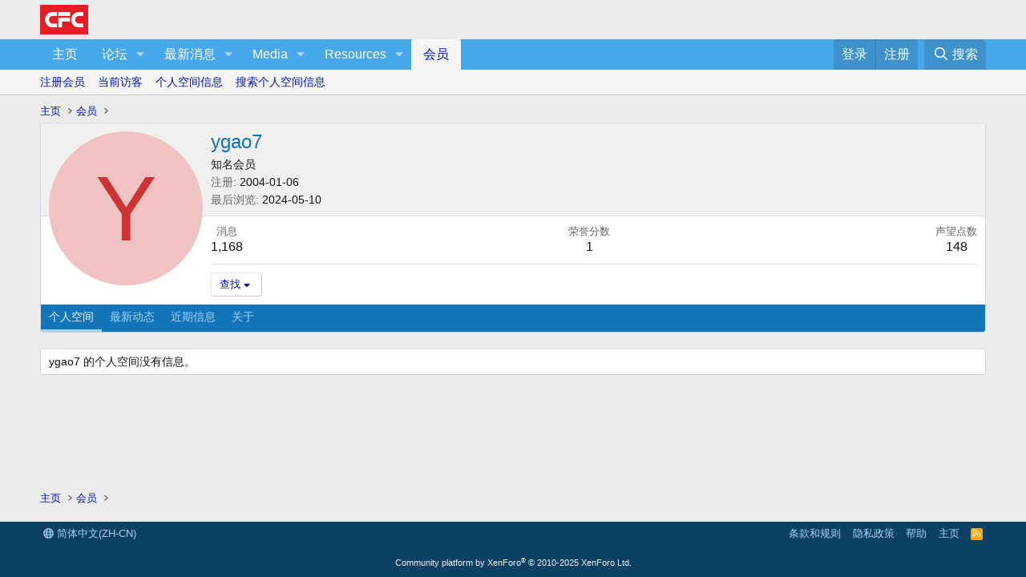

--- FILE ---
content_type: text/javascript
request_url: https://maps.googleapis.com/maps-api-v3/api/js/62/12c-beta/map.js
body_size: 26154
content:
google.maps.__gjsload__('map', function(_){var Qwa=function(a){try{return _.pa.JSON.parse(a)}catch(b){}a=String(a);if(/^\s*$/.test(a)?0:/^[\],:{}\s\u2028\u2029]*$/.test(a.replace(/\\["\\\/bfnrtu]/g,"@").replace(/(?:"[^"\\\n\r\u2028\u2029\x00-\x08\x0a-\x1f]*"|true|false|null|-?\d+(?:\.\d*)?(?:[eE][+\-]?\d+)?)[\s\u2028\u2029]*(?=:|,|]|}|$)/g,"]").replace(/(?:^|:|,)(?:[\s\u2028\u2029]*\[)+/g,"")))try{return eval("("+a+")")}catch(b){}throw Error("Invalid JSON string: "+a);},Rwa=function(a){return _.D(a,15)},Swa=function(){var a=_.iw();return _.fg(a,
18)},Twa=function(){var a=_.iw();return _.D(a,17)},GH=function(a,b){return a.Cg?new _.fr(b.Cg,b.Dg):_.gr(a,_.vw(_.ww(a,b)))},Uwa=function(a,b){const c=a.length,d=Array(c),e=typeof a==="string"?a.split(""):a;for(let f=0;f<c;f++)f in e&&(d[f]=b.call(void 0,e[f],f,a));return d},Vwa=function(a){_.Gy(a.request);for(let b=_.Hy(a.request)-1;b>0;--b)_.Jw(_.Ew(a.request,2,_.ty,b),_.Ew(a.request,2,_.ty,b-1));a=_.Nx(_.Ew(a.request,2,_.ty,0),1);a=_.qf(a,2);_.qf(a,3)},HH=function(a){const b=_.rg(a,1),c=[];for(let d=
0;d<b;d++)c.push(a.getUrl(d));return c},Wwa=function(a,b){a=HH(_.B(a.Cg,_.Qz,8));return Uwa(a,c=>`${c}deg=${b}&`)},Xwa=function(a){if(a.Cg&&a.Bm()){var b=_.B(a.Cg,_.ez,13);_.Yf(b,_.fz,5).length>0?a=!0:_.kw(a.Cg)?(a=_.jw(a.Cg),a=_.wf(a,_.gz,3)>0):a=!1}else a=!1;return a},Ywa=function(a){if(!a.Cg||!a.Bm())return null;const b=_.E(a.Cg,3)||null;if(_.kw(a.Cg)){a=_.gw(_.jw(a.Cg));if(!a||!_.sf(a,_.lz,3))return null;a=_.B(a,_.lz,3);for(let c=0;c<_.wf(a,_.mz,1);c++){const d=_.vv(a,1,_.mz,c);if(d.getType()===
26)for(let e=0;e<_.wf(d,_.nz,2);e++){const f=_.vv(d,2,_.nz,e);if(f.getKey()==="styles")return f.getValue()}}}return b},JH=function(a){a=_.jw(a.Cg);var b;if(b=a&&_.sf(a,IH,2))b=_.B(a,IH,2),b=_.wv(b,Zwa,3,$wa);b?(a=_.B(a,IH,2),a=_.xv(a,Zwa,3,$wa)):a=null;return a},KH=function(a){if(!a.Cg)return null;let b=_.zv(a.Cg,4)?_.fg(a.Cg,4):null;!b&&_.kw(a.Cg)&&(a=JH(a))&&(b=_.fg(a,1));return b},axa=function(a,b){a.Gg||(a.Gg=b?b:"")},bxa=function(a,b){const c=a.length,d=typeof a==="string"?a.split(""):a;for(let e=
0;e<c;e++)if(e in d&&!b.call(void 0,d[e],e,a))return!1;return!0},cxa=function(a,b){const c=a.length,d=typeof a==="string"?a.split(""):a;for(let e=0;e<c;e++)if(e in d&&b.call(void 0,d[e],e,a))return e;return-1},dxa=function(a){const b=_.lk(a);if(typeof b=="undefined")throw Error("Keys are undefined");const c=new _.Qw(null);a=_.kk(a);for(let d=0;d<b.length;d++){const e=b[d],f=a[d];Array.isArray(f)?c.setValues(e,f):c.add(e,f)}return c},exa=function(a,b,c){let d=a.ri.lo,e=a.ri.hi,f=a.Lh.lo,g=a.Lh.hi;
var h=a.toSpan();const k=h.lat();h=h.lng();_.io(a.Lh)&&(g+=360);d-=b*k;e+=b*k;f-=b*h;g+=b*h;c&&(a=Math.min(k,h)/c,a=Math.max(1E-6,a),d=a*Math.floor(d/a),e=a*Math.ceil(e/a),f=a*Math.floor(f/a),g=a*Math.ceil(g/a));if(a=g-f>=360)f=-180,g=180;return new _.mo(new _.fn(d,f,a),new _.fn(e,g,a))},fxa=function(a){return new Promise((b,c)=>{window.requestAnimationFrame(()=>{try{a?_.$q(a,!1)?b():c(Error("Error focusing element: The element is not focused after the focus attempt.")):c(Error("Error focusing element: null element cannot be focused"))}catch(d){c(d)}})})},
ixa=function(a){if(!a)return null;a=a.toLowerCase();return gxa.hasOwnProperty(a)?gxa[a]:hxa.hasOwnProperty(a)?hxa[a]:null},jxa=function(a,b){let c=null;a&&a.some(d=>{(d=(b==="roadmap"&&d.roadmapStyler?d.roadmapStyler:d.styler)||null)&&d.getType()===68&&(c=d);return!!c});return c},kxa=function(a,b,c){let d=null;if(b=jxa(b,c))d=b;else if(a&&(d=new _.ry,_.Rx(d,a.type),a.params))for(const e of Object.keys(a.params))b=_.Tx(d),_.Qx(b,e),(c=a.params[e])&&b.setValue(c);return d},lxa=function(a,b,c,d,e,f,
g,h,k=!1,m=!1){const p=new _.YB;_.Ly(p,a,b,c!=="hybrid");(c==="satellite"||c==="hybrid"&&!m)&&Vwa(p);c!=="satellite"&&_.Fka(p,c,0,d);g&&c!=="satellite"&&g.forEach(r=>{p.Ni(r,c,!1)});e&&e.forEach(r=>{_.Oy(p,r)});f&&_.sy(f,_.Cy(_.Jy(p.request)));h&&_.Ika(p,h);k||_.Ky(p,[47083502]);return p.request},mxa=function(a,b,c,d,e,f,g,h,k,m,p,r=!1){const t=[];(e=kxa(e,k,c))&&t.push(e);e=new _.ry;_.Rx(e,37);_.Qx(_.Tx(e),"smartmaps");t.push(e);return{Ym:lxa(a,b,c,d,t,f,k,p,m,r),Oo:g,scale:h}},oxa=function(a,b,
c,d,e){let f=[];const g=[];(b=kxa(b,d,a))&&f.push(b);let h;c&&(h=_.sy(c),f.push(h));let k;const m=new Set;let p,r,t;d&&d.forEach(v=>{const w=_.zka(v);w&&(g.push(w),v.searchPipeMetadata&&(p=v.searchPipeMetadata),v.travelMapRequest&&(r=v.travelMapRequest),v.clientSignalPipeMetadata&&(t=v.clientSignalPipeMetadata),v.paintExperimentIds?.forEach(y=>{m.add(y)}))});if(e){e.Tx&&(k=e.Tx);e.paintExperimentIds?.forEach(w=>{m.add(w)});if((c=e.tH)&&!_.ui(c)){h||(h=new _.ry,_.Rx(h,26),f.push(h));for(const [w,y]of Object.entries(c))c=
w,d=y,b=_.Tx(h),_.Qx(b,c),b.setValue(d)}const v=e.stylers;v&&v.length&&(f=f.filter(w=>!v.some(y=>y.getType()===w.getType())),f.push(...v))}return{mapTypes:nxa[a],stylers:f,oh:g,paintExperimentIds:[...m],Xm:k,searchPipeMetadata:p,travelMapRequest:r,clientSignalPipeMetadata:t}},qxa=function(a){var b=a.Cg.ti.qh;const c=a.Cg.ti.rh,d=a.Cg.ti.yh;if(a.Og){var e=_.Tr(_.Uy(a.Bh,{qh:b+.5,rh:c+.5,yh:d}),null);if(!pxa(a.Og,e)){a.Dg=!0;a.Og.Cj().addListenerOnce(()=>{qxa(a)});return}}a.Dg=!1;e=a.scale===2||a.scale===
4?a.scale:1;e=Math.min(1<<d,e);const f=a.Gg&&e!==4;let g=d;for(let h=e;h>1;h/=2)g--;(b=a.Fg({qh:b,rh:c,yh:d}))?(b=(new _.Vw(_.Kka(a.Eg,b))).Xs("x",b.qh).Xs("y",b.rh).Xs("z",g),e!==1&&b.Xs("w",a.Bh.size.ih/e),f&&(e*=2),e!==1&&b.Xs("scale",e),a.Cg.setUrl(b.toString()).then(a.Ll)):a.Cg.setUrl("").then(a.Ll)},LH=function(a,b,c,d={Bk:null}){const e=d.heading;var f=d.kJ;const g=d.Bk;d=d.pv;const h=_.mm(e);f=!h&&f!==!1;if(b==="satellite"&&h){var k;h?k=Wwa(a.Eg,e||0):k=HH(_.B(a.Eg.Cg,_.Qz,2));b=new _.$B({ih:256,
kh:256},h?45:0,e||0);return new rxa(k,f&&_.ps()>1,_.Wy(e),g&&g.scale||null,b,h?a.Ig:null,!!d,a.Gg)}return new _.bC(_.Sy(a.Eg),"Sorry, we have no imagery here.",f&&_.ps()>1,_.Wy(e),c,g,e,a.Gg,a.Hg,!!d)},uxa=function(a){function b(c,d){if(!d||!d.Ym)return d;const e=d.Ym.clone();_.Rx(_.Cy(_.Jy(e)),c);return{scale:d.scale,Oo:d.Oo,Ym:e}}return c=>{var d=LH(a,"roadmap",a.Cg,{kJ:!1,Bk:b(3,c.Bk().get())});const e=LH(a,"roadmap",a.Cg,{Bk:b(18,c.Bk().get())});d=new sxa([d,e]);c=LH(a,"roadmap",a.Cg,{Bk:c.Bk().get()});
return new txa(d,c)}},vxa=function(a){return(b,c)=>{const d=b.Bk().get();if(_.mm(b.heading)){const e=LH(a,"satellite",null,{heading:b.heading,Bk:d,pv:!1});b=LH(a,"hybrid",a.Cg,{heading:b.heading,Bk:d});return new sxa([e,b],c)}return LH(a,"hybrid",a.Cg,{heading:b.heading,Bk:d,pv:c})}},wxa=function(a,b){return new MH(vxa(a),a.Cg,typeof b==="number"?new _.Rr(b):a.projection,typeof b==="number"?21:22,"Hybrid","Show imagery with street names",_.yA.hybrid,`m@${a.Fg}`,{type:68,params:{set:"RoadmapSatellite"}},
"hybrid",!1,a.Dg,a.language,a.region,b,a.map)},xxa=function(a){return(b,c)=>LH(a,"satellite",null,{heading:b.heading,Bk:b.Bk().get(),pv:c})},yxa=function(a,b){const c=typeof b==="number";return new MH(xxa(a),null,typeof b==="number"?new _.Rr(b):a.projection,c?21:22,"Satellite","Show satellite imagery",c?"a":_.yA.satellite,null,null,"satellite",!1,a.Dg,a.language,a.region,b,a.map)},zxa=function(a,b){return c=>LH(a,b,a.Cg,{Bk:c.Bk().get()})},Axa=function(a,b,c,d={}){const e=[0,90,180,270];d=d.eK;if(b===
"hybrid"){b=wxa(a);b.Eg={};for(const f of e)b.Eg[f]=wxa(a,f)}else if(b==="satellite"){b=yxa(a);b.Eg={};for(const f of e)b.Eg[f]=yxa(a,f)}else b=b==="roadmap"&&_.ps()>1&&d?new MH(uxa(a),a.Cg,a.projection,22,"Map","Show street map",_.yA.roadmap,`m@${a.Fg}`,{type:68,params:{set:"Roadmap"}},"roadmap",!1,a.Dg,a.language,a.region,void 0,a.map):b==="terrain"?new MH(zxa(a,"terrain"),a.Cg,a.projection,21,"Terrain","Show street map with terrain",_.yA.terrain,`r@${a.Fg}`,{type:68,params:{set:c?"TerrainDark":
"Terrain"}},"terrain",c,a.Dg,a.language,a.region,void 0,a.map):new MH(zxa(a,"roadmap"),a.Cg,a.projection,22,"Map","Show street map",_.yA.roadmap,`m@${a.Fg}`,{type:68,params:{set:c?"RoadmapDark":"Roadmap"}},"roadmap",c,a.Dg,a.language,a.region,void 0,a.map);return b},Bxa=function(a){a.style.position="absolute";a.style.width="1px";a.style.height="1px";a.style.margin="-1px";a.style.padding="0";a.style.overflow="hidden";a.style.clipPath="inset(100%)";a.style.whiteSpace="nowrap";a.style.border="0"},NH=
function(a,b,c,d,e){Cxa(a);Dxa(a,b,c,d,e)},Dxa=function(a,b,c,d,e){var f=e||d,g=a.Zg.fm(c),h=_.Tr(g,a.map.getProjection()),k=a.Fg.getBoundingClientRect();c=new _.QB(h,f,new _.Do(c.clientX-k.left,c.clientY-k.top),new _.Do(g.Cg,g.Dg));h=!!d&&d.pointerType==="touch";k=!!d&&!!window.MSPointerEvent&&d.pointerType===window.MSPointerEvent.MSPOINTER_TYPE_TOUCH;{f=a.map.__gm.Ig;g=b;var m=!!d&&!!d.touches||h||k;h=f.nk;const v=c.domEvent&&_.mw(c.domEvent);if(f.Cg){k=f.Cg;var p=f.Dg}else if(g==="mouseout"||v)p=
k=null;else{for(var r=0;k=h[r++];){var t=c.xi;const w=c.latLng;(p=k.nt(c,!1))&&!k.Zs(g,p)&&(p=null,c.xi=t,c.latLng=w);if(p)break}if(!p&&m)for(m=0;(k=h[m++])&&(r=c.xi,t=c.latLng,(p=k.nt(c,!0))&&!k.Zs(g,p)&&(p=null,c.xi=r,c.latLng=t),!p););}if(k!==f.Eg||p!==f.target)f.Eg&&f.Eg.handleEvent("mouseout",c,f.target),f.Eg=k,f.target=p,k&&k.handleEvent("mouseover",c,p);k?g==="mouseover"||g==="mouseout"?p=!1:(k.handleEvent(g,c,p),p=!0):p=!!v}if(p)d&&e&&_.mw(e)&&_.un(d);else{a.map.__gm.set("cursor",a.map.get("draggableCursor"));
b!=="dragstart"&&b!=="drag"&&b!=="dragend"||_.Mn(a.map.__gm,b,c);if(a.Gg.get()==="none"){if(b==="dragstart"||b==="dragend")return;b==="drag"&&(b="mousemove")}b==="dragstart"||b==="drag"||b==="dragend"?_.Mn(a.map,b):_.Mn(a.map,b,c)}},Cxa=function(a){if(a.Dg){const b=a.Dg;Dxa(a,"mousemove",b.coords,b.Cg);a.Dg=null;a.Eg=Date.now()}},Fxa=async function(a,b){const [,c,d]=_.jl(_.dl).Dg().split(".");var e={language:_.dl.Dg().Dg(),region:_.dl.Dg().Fg(),alt:"protojson"};e=dxa(e);c&&e.add("major_version",c);
d&&e.add("minor_version",d);b&&e.add("map_ids",b);e.add("map_type",1);const f=`${_.Cm("gMapConfigsBaseUrl")||"https://maps.googleapis.com/maps/api/mapsjs/mapConfigs:batchGet"}?${e.toString()}`,g=`Google Maps JavaScript API: Unable to fetch configuration for mapId ${b}`,h=a.Dg();return new Promise(k=>{_.Lj(h,"complete",()=>{if(_.gk(h)){if(h.Cg)b:{var m=h.Cg.responseText;if(_.pa.JSON)try{var p=_.pa.JSON.parse(m);break b}catch(r){}p=Qwa(m)}else p=void 0;p=new Exa(p);m=_.Zf(p,_.Rz,1);[m]=m;a.bk=_.Jf(p,
2);m&&_.Xe(m).length?a.Cg=m:(console.error(g),a.Cg=null)}else console.error(g),a.Cg=null,a.bk=null;k()});h.send(f)})},OH=function(a,b){return _.Ix(b).filter(c=>(0,_.ioa)(c)?c===a.Cg||c===a.Dg||c.offsetWidth&&c.offsetHeight&&window.getComputedStyle(c).visibility!=="hidden":!1)},Gxa=function(a,b){const c=b.filter(g=>a.ownerElement.contains(g)),d=b.indexOf(c[0]),e=b.indexOf(a.Cg,d),f=b.indexOf(a.Dg,e);b=b.indexOf(c[c.length-1],f);if(!(a.ownerElement.getRootNode()instanceof ShadowRoot))for(const g of[d,
e,f,b]);return{nL:d,lB:e,QF:f,oL:b}},PH=function(a){fxa(a).catch(()=>{})},QH=function(a){a=a.ownerElement.getRootNode();return a instanceof ShadowRoot?a.activeElement||document.activeElement:document.activeElement},Hxa=function(a){const b=document.createElement("div"),c=document.createElement("div"),d=document.createElement("div"),e=document.createElement("h2"),f=new _.$r({Uq:new _.Do(0,0),rs:new _.Ho(24,24),label:"Close dialog",offset:new _.Do(24,24),ownerElement:a.ownerElement});e.textContent=a.title;
f.element.style.position="static";f.element.addEventListener("click",()=>{a.ak()});d.appendChild(e);d.appendChild(f.element);c.appendChild(a.content);b.appendChild(d);b.appendChild(c);_.Zr(d,"dialog-view--header");_.Zr(b,"dialog-view--content");_.Zr(c,"dialog-view--inner-content");return b},Ixa=function(a){a.mh.Fp(b=>{b(null)})},Jxa=function(){return(a,b)=>{if(a&&b)return.9<=RH(a,b)}},Lxa=function(){var a=Kxa;let b=!1;return(c,d)=>{if(c&&d){if(.999999>RH(c,d))return b=!1;c=exa(c,(a-1)/2);return.999999<
RH(c,d)?b=!0:b}}},pxa=function(a,b){return(a.get("featureRects")||[]).some(c=>c.contains(b))},RH=function(a,b){if(!b)return 0;let c=0;if(!a)return c;const d=a.ri,e=a.Lh;for(const g of b)if(a.intersects(g)){b=g.ri;var f=g.Lh;if(g.containsBounds(a))return 1;f=e.contains(f.lo)&&f.contains(e.lo)&&!e.equals(f)?_.ho(f.lo,e.hi)+_.ho(e.lo,f.hi):_.ho(e.contains(f.lo)?f.lo:e.lo,e.contains(f.hi)?f.hi:e.hi);c+=f*(Math.min(d.hi,b.hi)-Math.max(d.lo,b.lo))}return c/=d.span()*e.span()},SH=function(a,b,c){function d(){var k=
a.__gm,m=k.get("baseMapType");m&&!m.gq&&(a.getTilt()!==0&&a.setTilt(0),a.getHeading()!==0&&a.setHeading(0));var p=SH.GK(a.getDiv());p.width-=e;p.width=Math.max(1,p.width);p.height-=f;p.height=Math.max(1,p.height);m=a.getProjection();p=SH.HK(m,b,p,a.get("isFractionalZoomEnabled"));var r=a.get("maxZoom")||22;p>r&&(p=r);var t=SH.RK(b,m);if(_.mm(p)&&t){r=_.er(p,a.getTilt()||0,a.getHeading()||0);var v=_.gr(r,{ih:g/2,kh:h/2});t=_.tw(_.Mx(t,m),v);(t=_.Tr(t,m))||console.warn("Unable to calculate new map center.");
v=a.getCenter();k.get("isInitialized")&&t&&v&&p&&p===a.getZoom()?(k=_.ww(r,_.Mx(v,m)),m=_.ww(r,_.Mx(t,m)),a.panBy(m.ih-k.ih,m.kh-k.kh)):(a.setCenter(t),a.setZoom(p))}}let e=80,f=80,g=0,h=0;if(typeof c==="number")e=f=2*c-.01;else if(c){const k=c.left||0,m=c.right||0,p=c.bottom||0;c=c.top||0;e=k+m-.01;f=c+p-.01;h=c-p;g=k-m}a.getProjection()?d():_.In(a,"projection_changed",d)},Nxa=function(a,b,c,d,e,f){new Mxa(a,b,c,d,e,f)},Oxa=function(a){const b=a.Cg.length;for(let c=0;c<b;++c)_.Xy(a.Cg[c],TH(a,a.mapTypes.getAt(c)))},
Rxa=function(a,b){const c=a.mapTypes.getAt(b);Pxa(a,c);const d=a.Eg(a.Fg,b,a.Zg,e=>{const f=a.mapTypes.getAt(b);!e&&f&&_.Mn(f,"tilesloaded")});_.Xy(d,TH(a,c));a.Cg.splice(b,0,d);Qxa(a,b)},TH=function(a,b){return b?b instanceof _.Hr?b.Cg(a.Dg.get()):new _.dC(b):null},Pxa=function(a,b){if(b){var c="Oto",d=150781;switch(b.mapTypeId){case "roadmap":c="Otm";d=150777;break;case "satellite":c="Otk";d=150778;break;case "hybrid":c="Oth";d=150779;break;case "terrain":c="Otr",d=150780}b instanceof _.Ir&&(c=
"Ots",d=150782);a.Gg(c,d)}},Qxa=function(a,b){for(let c=0;c<a.Cg.length;++c)c!==b&&a.Cg[c].setZIndex(c)},Sxa=function(a,b,c,d){return new _.cC((e,f)=>{e=new _.fC(a,b,c,_.az(e),f,{Sx:!0});c.Ni(e);return e},d)},Txa=function(a,b,c,d,e){return d?new UH(a,()=>e):_.Rq[23]?new UH(a,f=>{const g=c.get("scale");return g===2||g===4?b:f}):a},Uxa=function(a){switch(a.mapTypeId){case "roadmap":return"Tm";case "satellite":return a.gq?"Ta":"Tk";case "hybrid":return a.gq?"Ta":"Th";case "terrain":return"Tr";default:return"To"}},
Vxa=function(a){switch(a.mapTypeId){case "roadmap":return 149879;case "satellite":return a.gq?149882:149880;case "hybrid":return a.gq?149882:149877;case "terrain":return 149881;default:return 149878}},Wxa=function(a){if(_.yx(a.getDiv())&&_.Gx()){_.xo(a,"Tdev");_.M(a,149876);var b=document.querySelector('meta[name="viewport"]');(b=b&&b.content)&&b.match(/width=device-width/)&&(_.xo(a,"Mfp"),_.M(a,149875))}},VH=function(a){let b=null,c=null;switch(a){case 0:c=165752;b="Pmmi";break;case 1:c=165753;b=
"Zmmi";break;case 2:c=165754;b="Tmmi";break;case 3:c=165755;b="Rmmi";break;case 4:VH(0);c=165753;b="Zmmi";break;case 5:VH(2),c=165755,b="Rmmi"}c&&b&&(_.M(window,c),_.xo(window,b))},Xxa=function(a,b){return b.find(c=>a<=c.threshold)?.tk},Yxa=function(a,b,c,d){function e(f,g,h){{const r=a.getCenter(),t=a.getZoom(),v=a.getProjection();if(r&&t!=null&&v){var k=a.getTilt()||0,m=a.getHeading()||0,p=_.er(t,k,m);f={center:_.sw(_.Mx(r,v),_.gr(p,{ih:f,kh:g})),zoom:t,heading:m,tilt:k}}else f=void 0}f&&c.Jk(f,
h)}_.xn(b,"panby",(f,g)=>{e(f,g,!0)});_.xn(b,"panbynow",(f,g)=>{e(f,g,!1)});_.xn(b,"panbyfraction",(f,g)=>{const h=c.getBoundingClientRect();f*=h.right-h.left;g*=h.bottom-h.top;e(f,g,!0)});_.xn(b,"pantolatlngbounds",(f,g)=>{(0,_.Loa.KG)(a,c,f,g)});_.xn(b,"panto",f=>{if(f instanceof _.fn){var g=a.getCenter();const h=a.getZoom(),k=a.getProjection();g&&h!=null&&k?(f=_.Mx(f,k),g=_.Mx(g,k),d.Jk({center:_.uw(d.Zg.Hj,f,g),zoom:h,heading:a.getHeading()||0,tilt:a.getTilt()||0})):a.setCenter(f)}else throw Error("panTo: latLng must be of type LatLng");
})},Zxa=function(a,b,c){_.xn(b,"tiltrotatebynow",(d,e)=>{const f=a.getCenter(),g=a.getZoom(),h=a.getProjection();if(f&&g!=null&&h){var k=a.getTilt()||0,m=a.getHeading()||0;c.Jk({center:_.Mx(f,h),zoom:g,heading:m+d,tilt:k+e},!1)}})},WH=function(a,b,c){a.map.__gm.gh(new _.Noa(b,c))},$xa=async function(a){const b=a.map.__gm;var c=b.get("blockingLayerCount")||0;b.set("blockingLayerCount",c+1);await Fxa(a.Cg,a.mapId);c=a.Cg.Cg;const d=a.Cg.bk;c?WH(a,c,d):WH(a,null,null);await b.Gg;a=b.get("blockingLayerCount")||
0;b.set("blockingLayerCount",a-1)},aya=function(){let a=null,b=null,c=!1;return(d,e,f)=>{if(f)return null;if(b===d&&c===e)return a;b=d;c=e;a=null;d instanceof _.Hr?a=d.Cg(e):d&&(a=new _.dC(d));return a}},cya=function(a,b){const c=a.__gm;b=new bya(a.mapTypes,c.Ck,b,c.Vp,a);b.bindTo("heading",a);b.bindTo("mapTypeId",a);_.Rq[23]&&b.bindTo("scale",a);b.bindTo("apistyle",c);b.bindTo("authUser",c);b.bindTo("tilt",c);b.bindTo("blockingLayerCount",c);return b},dya=function(a,b){if(a.Fg=b)a.Ig&&a.set("heading",
a.Ig),b=a.get("mapTypeId"),a.Dg(b)},eya=function(a){return a>=15.5?67.5:a>14?45+(a-14)*22.5/1.5:a>10?30+(a-10)*15/4:30},XH=function(a){if(a.get("mapTypeId")){var b=a.set;{var c=a.get("zoom")||0;const f=a.get("desiredTilt");if(a.Cg){var d=f||0;var e=eya(c);d=d>e?e:d}else d=fya(a),d==null?d=null:(e=_.mm(f)&&f>22.5,c=!_.mm(f)&&c>=18,d=d&&(e||c)?45:0)}b.call(a,"actualTilt",d);a.set("aerialAvailableAtZoom",fya(a))}},gya=function(a,b){(a.Cg=b)&&XH(a)},fya=function(a){const b=a.get("mapTypeId"),c=a.get("zoom");
return!a.Cg&&(b=="satellite"||b=="hybrid")&&c>=12&&a.get("aerial")},hya=function(a,b,c){switch(b.get("mapTypeId")){case "roadmap":a.Dg=c.colorScheme==="DARK"?2:1;break;case "terrain":a.Dg=c.colorScheme==="DARK"?6:5;break;case "hybrid":case "satellite":a.Dg=7;break;default:a.Dg=0}c.Og&&axa(a,c.Og)},iya=function(a,b,c){function d(t){_.xo(b,t.co);t.Ew&&_.M(b,t.Ew)}if(!a.isEmpty()){var e=Ywa(a),f=Xwa(a),g=c.colorScheme==="DARK",h=g?258355:149835,k=b.get("mapTypeId");if(f){const t=_.cla(a);t.get(8)&&(_.M(b,
186363),k!=="roadmap"||g||(h=186363));t.get(27)&&(_.M(b,255929),k==="roadmap"&&g&&(h=255929));t.get(12)&&(_.M(b,255930),k!=="terrain"||g||(h=255930));t.get(29)&&(_.M(b,255931),k==="terrain"&&g&&(h=255931));t.get(11)&&(_.M(b,255932),k==="hybrid"&&(h=255932))}d({co:"MIdRs",Ew:h});var m=_.hla(a,d),p=_.jla(a),r=p;p&&p.stylers&&(r={...p,stylers:[]});(f||e||m.length||p)&&_.Jn(b,"maptypeid_changed",()=>{let t=c.Ck.get();hya(a,b,c);axa(a,c.Og??"");var v=a.sl();v&&(c.Jp.style.backgroundColor=v);b.get("mapTypeId")===
"roadmap"?(c.set("apistyle",e||null),c.set("hasCustomStyles",f||!!e),m.forEach(w=>{t=_.qw(t,w)}),c.Ck.set(t),v=p,f&&(c.set("isLegendary",!0),v={...p,stylers:null}),c.Vp.set(v)):(c.set("apistyle",null),c.set("hasCustomStyles",!1),m.forEach(w=>{t=t.zo(w)}),c.Ck.set(t),c.Vp.set(r))})}},jya=function(a){if(!a.Eg){a.Eg=!0;var b=()=>{a.Zg.py()?_.Zy(b):(a.Eg=!1,_.Mn(a.map,"idle"))};_.Zy(b)}},YH=function(a){if(!a.Gg){a.Dg();var b=a.Zg.Uk(),c=a.map.getTilt()||0,d=!b||b.tilt!==c,e=a.map.getHeading()||0,f=!b||
b.heading!==e;if(a.Fg?!a.Cg:!a.Cg||d||f){a.Gg=!0;try{const k=a.map.getProjection(),m=a.map.getCenter(),p=a.map.getZoom();a.map.get("isFractionalZoomEnabled")||Math.round(p)===p||typeof p!=="number"||(_.xo(a.map,"BSzwf"),_.M(a.map,149837));if(k&&m&&p!=null&&!isNaN(m.lat())&&!isNaN(m.lng())){var g=_.Mx(m,k),h=!b||b.zoom!==p||d||f;a.Zg.Jk({center:g,zoom:p,tilt:c,heading:e},a.Hg&&h)}}finally{a.Gg=!1}}}},mya=function(a){if(!a)return"";var b=[];for(const g of a){var c=g.featureType,d=g.elementType,e=g.stylers,
f=[];const h=ixa(c);h&&f.push(`s.t:${h}`);c!=null&&h==null&&_.Jm(_.Im(`invalid style feature type: ${c}`,null));c=d&&kya[d.toLowerCase()];(c=c!=null?c:null)&&f.push(`s.e:${c}`);d!=null&&c==null&&_.Jm(_.Im(`invalid style element type: ${d}`,null));if(e)for(const k of e){a:{d=k;for(const m of Object.keys(d))if(e=d[m],(c=m&&lya[m.toLowerCase()]||null)&&(_.mm(e)||_.rm(e)||_.sm(e))&&e){d=`p.${c}:${e}`;break a}d=void 0}d&&f.push(d)}(f=f.join("|"))&&b.push(f)}b=b.join(",");return b.length>(_.Rq[131]?12288:
1E3)?(_.xm("Custom style string for "+a.toString()),""):b},oya=function(a,b){const c=[];!a.get("isLegendary")&&_.Rq[13]&&c.push({featureType:"poi.business",elementType:"labels",stylers:[{visibility:"off"}]});b&&(Array.isArray(b)||console.error("Map styles must be an array, but was passed:",b),nya(c,b));b=a.get("uDS")?a.get("mapTypeId")==="hybrid"?"":"p.s:-60|p.l:-60":mya(c);b!==a.Cg&&(a.Cg=b,a.notify("apistyle"));if(c.length&&(!b||b.length>1E3)){const d=b?b.length:0;_.Dq(()=>{_.Mn(a,"styleerror",
d)})}},nya=function(a,b){for(let c=0;c<b.length;++c)a.push(b[c])},qya=async function(a,b){b=pya(b.pi());a=a.Cg;a=await a.Cg.Cg(a.Dg+"/$rpc/google.internal.maps.mapsjs.v1.MapsJsInternalService/GetViewportInfo",b,_.ts()||{},_.goa);return(0,_.foa)(a.pi())},rya=function(a){const b=_.B(a,_.vA,1);a=_.B(a,_.vA,2);return _.po(_.ix(b),_.kx(b),_.ix(a),_.kx(a))},xya=async function(a){var b=a.get("bounds");const c=a.map.__gm.Lg;if(b?b.ri.hi===b.ri.lo||b.Lh.hi===b.Lh.lo:1)_.uq(c,"MAP_INITIALIZATION");else{a.Jg.set("latLng",
b&&b.getCenter());for(var d in a.Cg)a.Cg[d].set("viewport",b);d=a.Eg;var e=sya(a);var f=a.get("bounds"),g=a.getMapTypeId();_.mm(e)&&f&&g?(e=`${g}|${e}`,tya(a)&&(a.Hg||(a.Hg=!0,console.warn("As of version 3.62, Maps JavaScript API satellite and hybrid map types will no longer automatically switch to 45\u00b0 Imagery at higher zoom levels. For more info, see https://developers.google.com/maps/deprecations")),e+=`|${a.get("heading")||0}`)):e=null;if(e=a.Eg=e){if((d=e!==d)||(d=(d=a.get("bounds"))?a.Dg?
!a.Dg.containsBounds(d):!0:!1),d){for(var h in a.Cg)a.Cg[h].set("featureRects",void 0);h=++a.Kg;d=a.getMapTypeId();f=uya(a);g=sya(a);if(_.mm(f)&&_.mm(g)){e=new _.HB;if(a.map.get("mapId")){var k=e,m=a.map.get("mapId");_.Cg(k,16,m)}g=e.ki(a.language).setZoom(g);_.Eg(g,5,f);g=tya(a);f=_.wg(e,7,g);g=g&&a.get("heading")||0;_.Eg(f,8,g);_.Rq[43]?_.Eg(e,11,78):_.Rq[35]&&_.Eg(e,11,289);(f=a.get("baseMapType"))&&f.vu&&a.Fg&&_.Cg(e,6,f.vu);a.Dg=exa(b,1,10);b=a.Dg;f=_.Vf(e,_.wA,1);_.lx(_.jx(_.Vf(f,_.vA,1),b.getSouthWest().lat()),
b.getSouthWest().lng());_.lx(_.jx(_.Vf(f,_.vA,2),b.getNorthEast().lat()),b.getNorthEast().lng());a.Ig?(a.Ig=!1,b=_.Eg(e,12,1).setUrl(a.Og.substring(0,1024)),_.wg(b,14,!0),a.map.RB||(b=e,f=_.rv(a.map).toString(),_.Cg(b,17,f))):_.Eg(e,12,2);b=e;try{const p=await vya(a,b),r=a.map.__gm.Lg,t=_.kg(p,8)===1;t&&p.getStatus()!==0&&_.tq(r,14);try{wya(a,h,d,p)}catch(v){t&&_.tq(r,13)}}catch(p){_.kg(b,12)===1&&(a=p?.message?.match(/error: \[(\d+)\]/),_.tq(c,9,{LF:a&&a.length>1?Number(a[1]):-1}))}}}}else a.set("attributionText",
"")}},vya=async function(a,b){return qya(a.Pg,b)},yya=function(a){let b;const c=a.getMapTypeId();if(c==="hybrid"||c==="satellite")b=a.Ng;a.Jg.set("maxZoomRects",b)},sya=function(a){a=a.get("zoom");return _.mm(a)?Math.round(a):null},uya=function(a){a=a.get("baseMapType");if(!a)return null;switch(a.mapTypeId){case "roadmap":return 0;case "terrain":return 4;case "hybrid":return 3;case "satellite":return a.gq?5:2;default:return null}},wya=function(a,b,c,d){if((_.kg(d,8)!==1||zya(a,d))&&b===a.Kg){if(a.getMapTypeId()===
c)try{var e=decodeURIComponent(d.getAttribution());a.set("attributionText",e)}catch(h){_.M(window,154953),_.xo(window,"Ape")}a.Fg&&Aya(a.Fg,_.B(d,Bya,4));var f={};for(let h=0,k=_.wf(d,Cya,2);h<k;++h)c=_.vv(d,2,Cya,h),b=c.getFeatureName(),c=_.B(c,_.wA,2),c=rya(c),f[b]=f[b]||[],f[b].push(c);_.ni(a.Cg,(h,k)=>{h.set("featureRects",f[k]||[])});b=_.wf(d,Dya,3);c=Array(b);a.Ng=c;for(e=0;e<b;++e){var g=_.vv(d,3,Dya,e);const h=_.gg(g,1);g=rya(_.B(g,_.wA,2));c[e]={bounds:g,maxZoom:h}}yya(a)}},tya=function(a){return a.get("tilt")==
45&&!a.Gg},zya=function(a,b){_.px=!0;var c=_.B(b,_.cr,9).getStatus();if(c!==1&&c!==2)return _.pz(),c=_.B(b,_.cr,9),b=_.pv(c,3)?_.B(b,_.cr,9).Dg():_.oz(),_.xm(b),_.pa.gm_authFailure&&_.pa.gm_authFailure(),_.rx(),_.uq(a.map.__gm.Lg,"MAP_INITIALIZATION"),!1;c===2&&(a.Mg(),a=_.B(b,_.cr,9).Dg()||_.oz(),_.xm(a));_.rx();return!0},ZH=function(a,b=-Infinity,c=Infinity){return b>c?(b+c)/2:Math.max(Math.min(a,c),b)},cI=function(a,b){if(!(a.Lg&&b!==a.Dg||b.targetElement&&a.Dg&&a.Dg.targetElement&&_.Az(b.targetElement,
a.Dg.targetElement)>0)){var c=b===a.Fg;const d=b.Mp();d&&a.Cg.has(d)?(b!==a.Dg&&$H(a,a.Dg,c),aI(a,b,c)):b===a.Dg&&(a.Lg=!1,$H(a,b,c),b=bI(a)[0])&&(b=a.Cg.get(b)||null,aI(a,b,c))}},dI=function(a,b){if(b.targetElement){b.targetElement.removeEventListener("keydown",a.Og);b.targetElement.removeEventListener("focusin",a.Mg);b.targetElement.removeEventListener("focusout",a.Ng);for(const c of a.Kg)c.remove();a.Kg=[];b.Mp().setAttribute("tabindex","-1");a.Cg.delete(b.targetElement)}},$H=function(a,b,c=!1){b&&
b.targetElement&&(b=b.Mp(),b.setAttribute("tabindex","-1"),c&&b.blur(),a.Dg=null,a.Fg=null)},aI=function(a,b,c=!1){if(b&&b.targetElement){var d=b.Mp();d.setAttribute("tabindex","0");var e=document.activeElement&&document.activeElement!==document.body;c&&!e&&d.focus({preventScroll:!0});a.Dg=b}},bI=function(a){a=[...a.Cg.keys()];a.sort(_.Az);return a},Eya=function(a,b,c=!1){!a.Eg||b&&b.fp||(b=c?`${"To navigate, press the arrow keys."}${a.Gg?"\u00a0":""}`:"",a.Hg||a.Rg.up(b,c))},Fya=function(a,b){const c=
a.__gm;var d=b.Eg();b=b.Fg();const e=b.map(g=>_.E(g,2));for(var f of c.Fg.keys())c.Fg.get(f).isEnabled=d.includes(f);for(const [g,h]of c.Jg){const k=g;f=h;e.includes(k)?(f.isEnabled=!0,f.Lt=_.dw(b.find(m=>_.E(m,2)===k))):f.isEnabled=!1}for(const g of d)c.Fg.has(g)||c.Fg.set(g,new _.vu({map:a,featureType:g}));for(const g of b)d=_.E(g,2),c.Jg.has(d)||c.Jg.set(d,new _.vu({map:a,datasetId:d,Lt:_.dw(g),featureType:"DATASET"}));c.Rg=!0},Gya=function(a,b){function c(d){const e=b.getAt(d);if(e instanceof
_.Ir){d=e.get("styles");const f=mya(d);e.Cg=g=>{const h=g?e.Dg==="hybrid"?"":"p.s:-60|p.l:-60":f;var k=Axa(a,e.Dg,!1);return(new eI(k,h,null,null,null,null)).Cg(g)}}}_.xn(b,"insert_at",c);_.xn(b,"set_at",c);b.forEach((d,e)=>{c(e)})},Aya=function(a,b){if(_.wf(b,fI,1)){a.Dg={};a.Cg={};for(let e=0;e<_.wf(b,fI,1);++e){var c=_.vv(b,1,fI,e),d=_.B(c,_.Ey,2);const f=d.getZoom(),g=_.Ux(d);d=_.Wx(d);c=c.Lm();const h=a.Dg;h[f]=h[f]||{};h[f][g]=h[f][g]||{};h[f][g][d]=c;a.Cg[f]=Math.max(a.Cg[f]||0,c)}Ixa(a.Eg)}},
Hya=function(a,b=!1){var c=navigator;c=(c.userAgentData&&c.userAgentData.platform?c.userAgentData.platform==="macOS":navigator.userAgent.toLowerCase().includes("macintosh"))?"Use \u2318 + scroll to zoom the map":"Use ctrl + scroll to zoom the map";a.ot.textContent=b?c:"Use two fingers to move the map";a.container.style.transitionDuration="0.3s";a.container.style.opacity="1";a.container.style.display=""},Iya=function(a){a.container.style.transitionDuration="0.8s";a.container.style.opacity="0";a.container.style.display=
"none"},Kya=function(a,b){if(!_.mw(b)){var c=a.enabled();if(c!==!1){var d=c==null&&!b.ctrlKey&&!b.altKey&&!b.metaKey&&!b.buttons;c=a.Hg(d?1:4);if(c!=="none"&&(c!=="cooperative"||!d)&&(_.sn(b),d=a.Zg.Uk())){var e=(b.deltaY||b.wheelDelta||0)*(b.deltaMode===1?16:1),f=a.Gg();!f&&(e>0&&e<a.Dg||e<0&&e>a.Dg)?a.Dg=e:(a.Dg=e,a.Cg+=e,a.Fg.up(),!f&&Math.abs(a.Cg)<16||(f?(Math.abs(a.Cg)>16&&(a.Cg=_.bx(a.Cg<0?-16:16,a.Cg,.01)),e=-(a.Cg/16)/5):e=-Math.sign(a.Cg),a.Cg=0,b=c==="zoomaroundcenter"?d.center:a.Zg.fm(b),
f?a.Zg.VH(e,b):(c=Math.round(d.zoom+e),a.Eg!==c&&(Jya(a.Zg,c,b,()=>{a.Eg=null}),a.Eg=c)),a.Wm(1)))}}}},Lya=function(a,b){return{Ki:a.Zg.fm(b.Ki),radius:b.radius,zoom:a.Zg.Uk().zoom}},Qya=function(a,b,c,d=()=>"greedy",{ZJ:e=()=>!0,KQ:f=!1,yN:g=()=>null,dD:h=!1,Wm:k=()=>{}}={}){h={dD:h,Hk({coords:t,event:v,Yq:w}){if(w){w=r;var y=v.button===3;if(w.enabled()&&(v=w.Dg(4),v!=="none")){var C=w.Zg.Uk();C&&(y=C.zoom+(y?-1:1),w.Cg()||(y=Math.round(y)),t=v==="zoomaroundcenter"?w.Zg.Uk().center:w.Zg.fm(t),Jya(w.Zg,
y,t),w.Wm(1))}}}};const m=_.qy(b.oo,h),p=()=>a.wx!==void 0?a.wx():!1;new Mya(b.oo,a,d,g,p,k);const r=new Nya(a,d,e,p,k);h.Hq=new Oya(a,d,m,c,k);f&&(h.aK=new Pya(a,m,c,k));return m},gI=function(a,b,c){const d=Math.cos(-b*Math.PI/180);b=Math.sin(-b*Math.PI/180);c=_.tw(c,a);return new _.fr(c.Cg*d-c.Dg*b+a.Cg,c.Cg*b+c.Dg*d+a.Dg)},hI=function(a,b){const c=a.Zg.Uk();return{Ki:b.Ki,Bx:a.Zg.fm(b.Ki),radius:b.radius,Tm:b.Tm,No:b.No,ds:b.ds,zoom:c.zoom,heading:c.heading,tilt:c.tilt,center:c.center}},Rya=function(a,
b){return{Ki:b.Ki,MM:a.Zg.Uk().tilt,LM:a.Zg.Uk().heading}},Sya=function({width:a,height:b}){return{width:a||1,height:b||1}},Tya=function(a,b=()=>{}){return{yk:{ni:a,ui:()=>a,Cs:[],nj:0},ui:()=>({camera:a,done:0}),km:b}},Uya=function(a){var b=Date.now();return a.instructions?a.instructions.ui(b).camera:null},Vya=function(a){return a.instructions?a.instructions.type:void 0},iI=function(a){a.Hg||(a.Hg=!0,a.requestAnimationFrame(b=>{a.Hg=!1;if(a.instructions){const d=a.instructions;var c=d.ui(b);const e=
c.done;c=c.camera;e===0&&(a.instructions=null,d.km&&d.km());c?a.camera=c=a.Cg.qu(c):c=a.camera;c&&(e===0&&a.Fg?Wya(a.oh,c,b,!1):(a.oh.Ah(c,b,d.yk),e!==1&&e!==0||iI(a)));c&&!d.yk&&a.Eg(c)}else a.camera&&Wya(a.oh,a.camera,b,!0);a.Fg=!1}))},Wya=function(a,b,c,d){var e=b.center;const f=b.heading,g=b.tilt,h=_.er(b.zoom,g,f,a.Dg);a.Cg={center:e,scale:h};b=a.getBounds(b);e=a.origin=GH(h,e);a.offset={ih:0,kh:0};var k=a.Hg;k&&(a.Eg.style[k]=a.Fg.style[k]=`translate(${a.offset.ih}px,${a.offset.kh}px)`);a.options.Ey||
(a.Eg.style.willChange=a.Fg.style.willChange="");k=a.getBoundingClientRect(!0);for(const m of Object.values(a.oh))m.Ah(b,a.origin,h,f,g,e,{ih:k.width,kh:k.height},{yL:d,qo:!0,timestamp:c})},jI=function(a,b,c){return{center:_.sw(c,_.gr(_.er(b,a.tilt,a.heading),_.ww(_.er(a.zoom,a.tilt,a.heading),_.tw(a.center,c)))),zoom:b,heading:a.heading,tilt:a.tilt}},Xya=function(a,b,c){return a.Cg.camera.heading!==b.heading&&c?3:a.Fg?a.Cg.camera.zoom!==b.zoom&&c?2:1:0},bza=function(a,b,c={}){const d=c.lJ!==!1,e=
!!c.Ey;return new Yya(f=>new Zya(a,f,{Ey:e}),(f,g,h,k)=>new $ya(new aza(f,g,h),{km:k,maxDistance:d?1.5:0}),b)},Jya=function(a,b,c,d=()=>{}){const e=a.controller.Lv(),f=a.Uk();b=Math.min(b,e.max);b=Math.max(b,e.min);f&&(b=jI(f,b,c),d=a.Eg(a.Cg.getBoundingClientRect(!0),f,b,d),a.controller.Dg(d))},kI=function(a,b){const c=a.Uk();if(!c)return null;b=new cza(c,b,()=>{iI(a.controller)},d=>{a.controller.Dg(d)},a.wx!==void 0?a.wx():!1);a.controller.Dg(b);return b},dza=function(a,b){a.wx=b},eza=function(a,
b,c,d){_.hm(_.Zs,(e,f)=>{c.set(f,Axa(a,f,b,{eK:d}))})},fza=function(a,b){_.Jn(b,"basemaptype_changed",()=>{var d=b.get("baseMapType");a&&d&&(_.xo(a,Uxa(d)),_.M(a,Vxa(d)))});const c=a.__gm;_.Jn(c,"hascustomstyles_changed",()=>{c.get("hasCustomStyles")&&(_.xo(a,"Ts"),_.M(a,149885))})},hza=function(){const a=new gza(Jxa()),b={};b.obliques=new gza(Lxa());b.report_map_issue=a;return b},iza=function(a){const b=a.get("embedReportOnceLog");if(b){function c(){for(;b.getLength();){const d=b.pop();typeof d===
"string"?_.xo(a,d):typeof d==="number"&&_.M(a,d)}}_.xn(b,"insert_at",c);c()}else _.In(a,"embedreportoncelog_changed",()=>{iza(a)})},jza=function(a){const b=a.get("embedFeatureLog");if(b){function c(){for(;b.getLength();){const d=b.pop();_.ox(a,d);let e;switch(d){case "Ed":e=161519;break;case "Eo":e=161520;break;case "El":e=161517;break;case "Er":e=161518;break;case "Ep":e=161516;break;case "Ee":e=161513;break;case "En":e=161514;break;case "Eq":e=161515}e&&_.dx(e)}}_.xn(b,"insert_at",c);c()}else _.In(a,
"embedfeaturelog_changed",()=>{jza(a)})},kza=function(a,b){if(a.get("tiltInteractionEnabled")!=null)a=a.get("tiltInteractionEnabled");else{if(b.Cg){var c=_.zv(b.Cg,10)?_.fg(b.Cg,10):null;!c&&_.kw(b.Cg)&&(b=JH(b))&&(c=_.fg(b,3))}else c=null;a=c??!!_.go(a)}return a},lza=function(a,b){if(a.get("headingInteractionEnabled")!=null)a=a.get("headingInteractionEnabled");else{if(b.Cg){var c=_.zv(b.Cg,9)?_.fg(b.Cg,9):null;!c&&_.kw(b.Cg)&&(b=JH(b))&&(c=_.fg(b,2))}else c=null;a=c??!!_.go(a)}return a},Iza=function(a,
b,c,d,e){function f(xa){const Za=Ka.get();Ma.Cg(Za==="cooperative"?xa:4);return Za}function g(){const xa=a.get("streetView");xa?(a.bindTo("svClient",xa,"client"),xa.__gm.bindTo("fontLoaded",ge)):(a.unbind("svClient"),a.set("svClient",null))}function h(){var xa=w.Cg.clientWidth,Za=w.Cg.clientHeight;if(Dc!==xa||pd!==Za){Dc=xa;pd=Za;Fa&&Fa.fw();C.set("size",new _.Ho(xa,Za));uc.update();var Xa=w.Cg;xa<=0||Za<=0||((xa=Xxa(xa,mza))&&_.M(Xa,xa),(Za=Xxa(Za,nza))&&_.M(Xa,Za))}}const k=_.dl.Dg().Dg(),m=a.__gm,
p=m.Lg;m.set("mapHasBeenAbleToBeDrawn",!1);var r=new Promise(xa=>{const Za=_.Jn(a,"bounds_changed",async()=>{const Xa=a.get("bounds");Xa&&!_.ow(Xa).equals(_.nw(Xa))&&(Za.remove(),await 0,m.set("mapHasBeenAbleToBeDrawn",!0),xa())})}),t=a.getDiv();if(t)if(Array.from(new Set([42]))[0]!==42)_.lla(t);else{_.Gn(c,"mousedown",()=>{_.xo(a,"Mi");_.M(a,149886)},!0);var v=_.kl(m.colorScheme);m.set("darkThemeEnabled",v);var w=new _.kpa({container:c,TE:t,JE:!0,bu:v,backgroundColor:b.backgroundColor??void 0,OC:!0,
BL:_.yw(a),LH:!a.RB}),y=w.uo,C=new _.Qn,F=_.ql("DIV");F.id=_.eo();F.style.display="none";w.aj.appendChild(F);w.aj.setAttribute("aria-describedby",F.id);var L=document.createElement("span");L.textContent="To navigate the map with touch gestures double-tap and hold your finger on the map, then drag the map.";_.Jn(a,"gesturehandling_changed",()=>{_.Gx()&&a.get("gestureHandling")!=="none"?F.prepend(L):L.remove()});_.Ex(w.Cg,0);m.set("panes",w.Nl);m.set("innerContainer",w.oo);m.set("interactiveContainer",
w.aj);m.set("outerContainer",w.Cg);m.set("configVersion","");m.Qg=new oza(c);m.Qg.Vg=w.Nl.overlayMouseTarget;m.uh=()=>{(pza||(pza=new qza)).show(a)};a.addListener("keyboardshortcuts_changed",()=>{const xa=_.yw(a);w.aj.tabIndex=xa?0:-1});var H=new rza,W=hza(),X,K,ua=Rwa(_.iw());t=Twa();var wa=t>0?t:ua,Ga=a.get("noPerTile")&&_.Rq[15];Ga&&(_.xo(a,"Mwoptr"),_.M(a,252795));m.set("roadmapEpoch",wa);r.then(()=>{a.get("mapId")&&(_.xo(a,"MId"),_.M(a,150505),a.get("mapId")===_.mfa&&(_.xo(a,"MDId"),_.M(a,168942)))});
var ib=()=>{_.Hl("util").then(xa=>{const Za=new _.cr;_.lw(Za,2);xa.mp.Fg(Za)})};(()=>{const xa=new sza;X=Txa(xa,ua,a,Ga,wa);K=new tza(k,H,W,Ga?null:xa,_.Fx(),ib,a)})();K.bindTo("tilt",a);K.bindTo("heading",a);K.bindTo("bounds",a);K.bindTo("zoom",a);t=new uza(_.Vf(_.dl,_.Qy,2),_.iw(),_.dl.Dg(),a,X,W.obliques,m.Cg);eza(t,v,a.mapTypes,b.enableSplitTiles??!1);m.set("eventCapturer",w.Zq);m.set("messageOverlay",w.Dg);var pb=_.To(!1),ta=cya(a,pb);K.bindTo("baseMapType",ta);b=m.Rr=ta.Hg;var Ka=_.Lla({draggable:new _.gC(a,
"draggable"),UE:new _.gC(a,"gestureHandling"),Fk:m.Hl}),Ab=!_.Rq[20]||a.get("animatedZoom")!==!1,Cb=null,dd=!1,tc=null,Nd=new vza(a,xa=>bza(w,xa,{lJ:Ab,Ey:!0})),Fa=Nd.Zg,Ca=()=>{dd||(dd=!0,Cb&&Cb(),d&&d.Dg&&_.hr(d.Dg),tc&&(Fa.al(tc),tc=null),p.xm(122447,0))},eb=xa=>{a.get("tilesloading")!==xa&&a.set("tilesloading",xa);xa||(Ca(),_.Mn(a,"tilesloaded"))},ue=xa=>{eb(!xa.Zz);xa.Zz&&p.xm(211242,0);xa.nF&&p.xm(211243,0);xa.nE&&p.xm(213337,0);xa.mF&&p.xm(213338,0)},U=new _.cC((xa,Za)=>{xa=new _.fC(y,0,Fa,
_.az(xa),Za,{Sx:!0});Fa.Ni(xa);return xa},xa=>{eb(xa)}),ra=_.Ry();r.then(()=>{new wza(a,a.get("mapId"),ra)});m.Gg.then(xa=>{iya(xa,a,m)});Promise.all([m.Gg,m.Cg.JB]).then(([xa])=>{xa.Eg().length>0&&m.Cg.Bm()&&_.Ala()});m.Gg.then(xa=>{Fya(a,xa);_.nq(a,!0)});m.Gg.then(xa=>{let Za=a.get("renderingType");Za==="VECTOR"?_.M(a,206144):Za==="RASTER"?_.M(a,206145):_.go(a)?(Za=KH(xa)!==!1?"VECTOR":"RASTER",Za!=="VECTOR"||KH(xa)||_.M(a,206577)):Za=KH(xa)?"VECTOR":"RASTER";Za==="VECTOR"?(_.xo(a,"Wma"),_.M(a,
150152),_.Hl("webgl").then(Xa=>{let sb,fb=!1;var Ec=xa.isEmpty()?_.Jf(_.dl,41):xa.bk;const Gb=_.Ml(185393),xc=()=>{_.xo(a,"Wvtle");_.M(a,189527)},Ub=()=>{_.uq(p,"VECTOR_MAP_INITIALIZATION")};let ec=wa;Swa()&&(Ec=null,ec=void 0);try{sb=Xa.Jg(w.oo,ue,Fa,ta.Eg,xa,_.dl.Dg(),Ec,_.Sy(ra,!0),HH(_.B(ra.Cg,_.Qz,2)),a,ec,xc,Ub)}catch(zc){let Lb=zc.cause;zc instanceof _.ipa&&(Lb=1E3+(_.mm(zc.cause)?zc.cause:-1));_.Nl(Gb,Lb!=null?Lb:2);fb=!0}finally{fb?(m.Jw(!1),_.xm("Attempted to load a Vector Map, but failed. Falling back to Raster. Please see https://developers.google.com/maps/documentation/javascript/webgl/support for more info")):
(_.Nl(Gb,0),(0,_.bpa)()||_.M(a,212143),m.Jw(!0),m.Yi=sb,m.set("configVersion",sb.Kg()),Fa.LC(sb.Lg()))}})):m.Jw(!1)});m.Eg.then(xa=>{xa?(_.xo(a,"Wms"),_.M(a,150937)):_.uq(p,"VECTOR_MAP_INITIALIZATION");xa&&(Nd.Fg=!0);K.Gg=xa;dya(ta,xa);if(xa)_.pw(ta.Eg,Za=>{Za?U.clear():_.Xy(U,ta.Hg.get())});else{let Za=null;_.pw(ta.Hg,Xa=>{Za!==Xa&&(Za=Xa,_.Xy(U,Xa))})}});m.set("cursor",a.get("draggableCursor"));new xza(a,Fa,w,Ka);r=new _.gC(a,"draggingCursor");t=new _.gC(m,"cursor");var Ma=new yza(m.get("messageOverlay")),
cd=new _.oC(w.oo,r,t,Ka),le=Qya(Fa,w,cd,f,{dD:!0,ZJ(){return!a.get("disableDoubleClickZoom")},yN(){return a.get("scrollwheel")},Wm:VH});_.pw(Ka,xa=>{le.wr(xa==="cooperative"||xa==="none")});e({map:a,Zg:Fa,Rr:b,Nl:w.Nl});m.Eg.then(xa=>{xa||_.Hl("onion").then(Za=>{Za.rL(a,X)})});_.Rq[35]&&(iza(a),jza(a));var qd=new zza;qd.bindTo("tilt",a);qd.bindTo("zoom",a);qd.bindTo("mapTypeId",a);qd.bindTo("aerial",W.obliques,"available");Promise.all([m.Eg,m.Gg]).then(([xa,Za])=>{gya(qd,xa);a.get("isFractionalZoomEnabled")==
null&&a.set("isFractionalZoomEnabled",xa);dza(Fa,()=>a.get("isFractionalZoomEnabled"));const Xa=()=>{const sb=xa&&kza(a,Za),fb=xa&&lza(a,Za);xa||!a.get("tiltInteractionEnabled")&&!a.get("headingInteractionEnabled")||_.qn("tiltInteractionEnabled and headingInteractionEnabled only have an effect on vector maps.");a.get("tiltInteractionEnabled")==null&&a.set("tiltInteractionEnabled",sb);a.get("headingInteractionEnabled")==null&&a.set("headingInteractionEnabled",fb);sb&&(_.xo(a,"Wte"),_.M(a,150939));
fb&&(_.xo(a,"Wre"),_.M(a,150938));var Ec=Fa;le.Ii.Hq=new Aza(Ec,f,le,sb,fb,cd,VH);sb||fb?le.Ii.iH=new Bza(Ec,le,sb,fb,cd,VH):le.Ii.iH=void 0};Xa();a.addListener("tiltinteractionenabled_changed",Xa);a.addListener("headinginteractionenabled_changed",Xa)});m.bindTo("tilt",qd,"actualTilt");_.xn(K,"attributiontext_changed",()=>{a.set("mapDataProviders",K.get("attributionText"))});var mc=new Cza;_.Hl("util").then(xa=>{xa.mp.Cg(()=>{pb.set(!0);mc.set("uDS",!0)})});mc.bindTo("styles",a);mc.bindTo("mapTypeId",
ta);mc.bindTo("mapTypeStyles",ta,"styles");m.bindTo("apistyle",mc);m.bindTo("isLegendary",mc);m.bindTo("hasCustomStyles",mc);_.Ln(mc,"styleerror",a);e=new Dza(m.Ck);e.bindTo("tileMapType",ta);m.bindTo("style",e);var bc=new _.OB(a,Fa,()=>{var xa=m.set,Za;if(bc.bounds&&bc.origin&&bc.scale&&bc.center&&bc.size){if(Za=bc.scale.Cg){var Xa=Za.Hm(bc.origin,bc.center,_.xw(bc.scale),bc.scale.tilt,bc.scale.heading,bc.size);Za=new _.Do(-Xa[0],-Xa[1]);Xa=new _.Do(bc.size.ih-Xa[0],bc.size.kh-Xa[1])}else Za=_.ww(bc.scale,
_.tw(bc.bounds.min,bc.origin)),Xa=_.ww(bc.scale,_.tw(bc.bounds.max,bc.origin)),Za=new _.Do(Za.ih,Za.kh),Xa=new _.Do(Xa.ih,Xa.kh);Za=new _.pp([Za,Xa])}else Za=null;xa.call(m,"pixelBounds",Za)}),Ed=bc;Fa.Ni(bc);m.set("projectionController",bc);m.set("mouseEventTarget",{});(new Eza(w.oo)).bindTo("title",m);d&&(_.pw(d.Eg,()=>{const xa=d.Eg.get();tc||!xa||dd||(tc=new _.lpa(y,-1,xa,Fa.Hj),d.Dg&&_.hr(d.Dg),Fa.Ni(tc))}),d.bindTo("tilt",m),d.bindTo("size",m));m.bindTo("zoom",a);m.bindTo("center",a);m.bindTo("size",
C);m.bindTo("baseMapType",ta);a.set("tosUrl",_.vC);e=new Fza;e.bindTo("immutable",m,"baseMapType");r=new _.nC({projection:new _.uu});r.bindTo("projection",e);a.bindTo("projection",r);Yxa(a,m,Fa,Nd);Zxa(a,m,Fa);var Wc=new Gza(a,Fa);_.xn(m,"movecamera",xa=>{Wc.moveCamera(xa)});m.Eg.then(xa=>{Wc.Eg=xa?2:1;if(Wc.Dg!==void 0||Wc.Cg!==void 0)Wc.moveCamera({tilt:Wc.Dg,heading:Wc.Cg}),Wc.Dg=void 0,Wc.Cg=void 0});var uc=new Hza(Fa,a);uc.bindTo("mapTypeMaxZoom",ta,"maxZoom");uc.bindTo("mapTypeMinZoom",ta,"minZoom");
uc.bindTo("maxZoom",a);uc.bindTo("minZoom",a);uc.bindTo("trackerMaxZoom",H,"maxZoom");uc.bindTo("restriction",a);uc.bindTo("projection",a);m.Eg.then(xa=>{uc.Cg=xa;uc.update()});var ge=new _.Toa(_.yx(c));m.bindTo("fontLoaded",ge);e=m.Hg;e.bindTo("scrollwheel",a);e.bindTo("disableDoubleClickZoom",a);e.__gm.set("focusFallbackElement",w.aj);g();_.xn(a,"streetview_changed",g);a.RB||(Cb=()=>{Cb=null;Promise.all([_.Hl("controls"),m.Eg,m.Gg]).then(([xa,Za,Xa])=>{const sb=w.Cg,fb=new xa.WD(sb,a.xr());_.xn(a,
"shouldUseRTLControlsChange",()=>{fb.set("isRTL",a.xr())});m.set("layoutManager",fb);const Ec=Za&&kza(a,Xa);Xa=Za&&lza(a,Xa);xa.UL(fb,a,ta,sb,K,W.report_map_issue,uc,qd,w.Zq,c,m.Hl,X,Ed,Fa,Za,Ec,Xa,v);xa.VL(a,w.aj,sb,F,Ec,Xa);xa.SC(c)})},_.xo(a,"Mm"),_.M(a,150182),fza(a,ta),Wxa(a),_.Mn(m,"mapbindingcomplete"));e=new uza(_.Vf(_.dl,_.Qy,2),_.iw(),_.dl.Dg(),a,new UH(X,xa=>Ga?wa:xa||ua),W.obliques,m.Cg);Gya(e,a.overlayMapTypes);Nxa((xa,Za)=>{_.xo(a,xa);_.M(a,Za)},w.Nl.mapPane,a.overlayMapTypes,Fa,b,pb);
_.Rq[35]&&m.bindTo("card",a);_.Rq[15]&&m.bindTo("authUser",a);var Dc=0,pd=0,Td=document.createElement("iframe");Td.setAttribute("aria-hidden","true");Td.frameBorder="0";Td.tabIndex=-1;Td.style.cssText="z-index: -1; position: absolute; width: 100%;height: 100%; top: 0; left: 0; border: none; opacity: 0";_.Fn(Td,"load",()=>{h();_.Fn(Td.contentWindow,"resize",h)});w.Cg.appendChild(Td);b=_.cca(w.aj,void 0,!0);w.Cg.appendChild(b)}else _.uq(p,"MAP_INITIALIZATION")},Zwa=class extends _.J{constructor(a){super(a)}},
IH=class extends _.J{constructor(a){super(a)}},$wa=[1,2,3,4],Cya=class extends _.J{constructor(a){super(a)}getFeatureName(){return _.E(this,1)}clearRect(){return _.qf(this,2)}},Dya=class extends _.J{constructor(a){super(a)}clearRect(){return _.qf(this,2)}},fI=class extends _.J{constructor(a){super(a)}getTile(){return _.Xf(this,_.Ey,2)}Lm(){return _.D(this,3)}},Bya=class extends _.J{constructor(a){super(a)}},gxa={all:0,administrative:1,"administrative.country":17,"administrative.province":18,"administrative.locality":19,
"administrative.neighborhood":20,"administrative.land_parcel":21,poi:2,"poi.business":33,"poi.government":34,"poi.school":35,"poi.medical":36,"poi.attraction":37,"poi.place_of_worship":38,"poi.sports_complex":39,"poi.park":40,road:3,"road.highway":49,"road.highway.controlled_access":785,"road.arterial":50,"road.local":51,"road.local.drivable":817,"road.local.trail":818,transit:4,"transit.line":65,"transit.line.rail":1041,"transit.line.ferry":1042,"transit.line.transit_layer":1043,"transit.station":66,
"transit.station.rail":1057,"transit.station.bus":1058,"transit.station.airport":1059,"transit.station.ferry":1060,landscape:5,"landscape.man_made":81,"landscape.man_made.building":1297,"landscape.man_made.business_corridor":1299,"landscape.natural":82,"landscape.natural.landcover":1313,"landscape.natural.terrain":1314,water:6},hxa={"poi.business.shopping":529,"poi.business.food_and_drink":530,"poi.business.gas_station":531,"poi.business.car_rental":532,"poi.business.lodging":533,"landscape.man_made.business_corridor":1299,
"landscape.man_made.building":1297},kya={all:"",geometry:"g","geometry.fill":"g.f","geometry.stroke":"g.s",labels:"l","labels.icon":"l.i","labels.text":"l.t","labels.text.fill":"l.t.f","labels.text.stroke":"l.t.s"},Exa=class extends _.J{constructor(a){super(a)}},pya=_.gi(_.HB),nxa={roadmap:[0],satellite:[1],hybrid:[1,0],terrain:[2,0]},MH=class extends _.Hr{constructor(a,b,c,d,e,f,g,h,k,m,p,r,t,v,w,y=null){super();this.Ig=b;this.projection=c;this.maxZoom=d;this.name=e;this.alt=f;this.Jg=g;this.vu=
h;this.mapTypeId=m;this.zi=p;this.Dg=r;this.language=t;this.region=v;this.heading=w;this.map=y;this.Eg=null;this.triggersTileLoadEvent=!0;this.Gg=null;this.Hg=a;this.tileSize=new _.Ho(256,256);this.gq=_.mm(w);this.__gmsd=k;this.Fg=_.To({})}Cg(a=!1){return this.Hg(this,a)}Bk(){return this.Fg}},eI=class extends MH{constructor(a,b,c,d,e,f){super(a.Hg,a.Ig,a.projection,a.maxZoom,a.name,a.alt,a.Jg,a.vu,a.__gmsd,a.mapTypeId,a.zi,a.Dg,a.language,a.region,a.heading,a.map);this.Gg=oxa(this.mapTypeId,this.__gmsd,
b,e,f);this.gq&&this.mapTypeId==="satellite"||this.Fg.set(mxa(this.language,this.region,this.mapTypeId,this.Dg,this.__gmsd,b,c,d,e,!!this.map?.get("mapId"),f,this.gq))}},Jza=class{constructor(a,b,c,d,e={}){this.Cg=a;this.Dg=b.slice(0);this.Eg=e.gj||(()=>{});this.loaded=Promise.all(b.map(f=>f.loaded)).then(()=>{});d&&_.Py(this.Cg,c.ih,c.kh)}Pi(){return this.Cg}zm(){return bxa(this.Dg,a=>a.zm())}release(){for(const a of this.Dg)a.release();this.Eg()}},sxa=class{constructor(a,b=!1){this.Dg=a;this.Cg=
b;this.Bh=a[0].Bh;this.Il=a[0].Il}kl(a,b={}){const c=_.rl("DIV"),d=Uwa(this.Dg,(e,f)=>{e=e.kl(a);const g=e.Pi();g.style.position="absolute";g.style.zIndex=f;c.appendChild(g);return e});return new Jza(c,d,this.Bh.size,this.Cg,{gj:b.gj})}},Kza=class{constructor(a,b,c,d,e,f,g,h){this.Cg=a;this.Gg=c;this.Fg=d;this.scale=e;this.Bh=f;this.Og=g;this.loaded=new Promise(k=>{this.Ll=k});this.Dg=!1;this.Eg=(b||[]).map(k=>k.replace(/&$/,""));h&&(a=this.Pi(),_.Py(a,f.size.ih,f.size.kh));qxa(this)}Pi(){return this.Cg.Pi()}zm(){return!this.Dg&&
this.Cg.zm()}release(){this.Cg.release()}},rxa=class{constructor(a,b,c,d,e,f,g=!1,h){this.errorMessage="Sorry, we have no imagery here.";this.Gg=b;this.Dg=c;this.scale=d;this.Bh=e;this.Og=f;this.Eg=g;this.Fg=h;this.size=new _.Ho(this.Bh.size.ih,this.Bh.size.kh);this.Il=1;this.Cg=a||[]}kl(a,b){const c=_.rl("DIV");a=new _.ZB(a,this.size,c,{errorMessage:this.errorMessage||void 0,gj:b&&b.gj,hw:this.Fg||void 0});return new Kza(a,this.Cg,this.Gg,this.Dg,this.scale,this.Bh,this.Og,this.Eg)}},Lza=[{Dz:108.25,
Cz:109.625,Gz:49,Fz:51.5},{Dz:109.625,Cz:109.75,Gz:49,Fz:50.875},{Dz:109.75,Cz:110.5,Gz:49,Fz:50.625},{Dz:110.5,Cz:110.625,Gz:49,Fz:49.75}],txa=class{constructor(a,b){this.Dg=a;this.Cg=b;this.Bh=_.aC;this.Il=1}kl(a,b){a:{var c=a.yh;if(!(c<7)){var d=1<<c-7;c=a.qh/d;d=a.rh/d;for(e of Lza)if(c>=e.Dz&&c<=e.Cz&&d>=e.Gz&&d<=e.Fz){var e=!0;break a}}e=!1}return e?this.Cg.kl(a,b):this.Dg.kl(a,b)}},uza=class{constructor(a,b,c,d,e,f,g){this.map=d;this.Cg=e;this.Ig=f;this.Hg=g;this.projection=new _.uu;this.language=
c.Dg();this.region=c.Fg();this.Fg=Rwa(b);this.Dg=_.D(b,16);this.Eg=new _.Jka(a,b,c);this.Gg=()=>{const {Lg:h}=d.__gm;_.tq(h,2);_.xo(d,"Sni");_.M(d,148280)}}};var xza=class{constructor(a,b,c,d){this.map=a;this.Zg=b;this.Gg=d;this.Eg=0;this.Dg=null;this.Cg=!1;this.Hg=c.aj;this.Fg=c.oo;_.qy(c.Zq,{Ik:e=>{NH(this,"mousedown",e.coords,e.Cg)},dr:e=>{this.Zg.py()||(this.Dg=e,Date.now()-this.Eg>5&&Cxa(this))},Yk:e=>{NH(this,"mouseup",e.coords,e.Cg);this.Hg?.focus({preventScroll:!0})},Hk:({coords:e,event:f,Yq:g})=>{f.button===3?g||NH(this,"rightclick",e,f.Cg):g?NH(this,"dblclick",e,f.Cg,_.$x("dblclick",e,f.Cg)):NH(this,"click",e,f.Cg,_.$x("click",e,f.Cg))},Hq:{Em:(e,
f)=>{this.Cg||(this.Cg=!0,NH(this,"dragstart",e.Ki,f.Cg))},Gn:(e,f)=>{const g=this.Cg?"drag":"mousemove";NH(this,g,e.Ki,f.Cg,_.$x(g,e.Ki,f.Cg))},Um:(e,f)=>{this.Cg&&(this.Cg=!1,NH(this,"dragend",e,f.Cg))}},iu:e=>{_.ey(e);NH(this,"contextmenu",e.coords,e.Cg)}}).wr(!0);new _.PB(c.oo,c.Zq,{Ms:e=>{NH(this,"mouseout",e,e)},Ns:e=>{NH(this,"mouseover",e,e)}})}};var Mza=class{constructor(a=()=>new _.ak){this.bk=this.Cg=null;this.Dg=a}};var Nza=(0,_.Ui)`.xxGHyP-dialog-view{-webkit-box-align:center;-webkit-align-items:center;-moz-box-align:center;-ms-flex-align:center;align-items:center;-moz-box-sizing:border-box;box-sizing:border-box;-webkit-box-pack:center;-webkit-justify-content:center;-moz-box-pack:center;-ms-flex-pack:center;justify-content:center;padding:8px}.xxGHyP-dialog-view .uNGBb-dialog-view--content{background:#fff;border-radius:8px;-moz-box-sizing:border-box;box-sizing:border-box;display:-webkit-box;display:-webkit-flex;display:-moz-box;display:-ms-flexbox;display:flex;-webkit-box-flex:0;-webkit-flex:0 0 auto;-moz-box-flex:0;-ms-flex:0 0 auto;flex:0 0 auto;-webkit-box-orient:vertical;-webkit-box-direction:normal;-webkit-flex-direction:column;-moz-box-orient:vertical;-moz-box-direction:normal;-ms-flex-direction:column;flex-direction:column;max-height:100%;max-width:100%;padding:24px 8px 8px;position:relative}.xxGHyP-dialog-view .uNGBb-dialog-view--content .uNGjD-dialog-view--header{-webkit-box-align:center;-webkit-align-items:center;-moz-box-align:center;-ms-flex-align:center;align-items:center;display:-webkit-box;display:-webkit-flex;display:-moz-box;display:-ms-flexbox;display:flex;gap:16px;-webkit-box-pack:justify;-webkit-justify-content:space-between;-moz-box-pack:justify;-ms-flex-pack:justify;justify-content:space-between;margin-bottom:20px;padding:0 16px}.xxGHyP-dialog-view .uNGBb-dialog-view--content .uNGjD-dialog-view--header h2{font-family:Google Sans,Roboto,Arial,sans-serif;line-height:24px;font-size:16px;letter-spacing:.00625em;font-weight:500;color:#3c4043;margin:0}.xxGHyP-dialog-view .uNGBb-dialog-view--content .BEIBcM-dialog-view--inner-content{display:-webkit-box;display:-webkit-flex;display:-moz-box;display:-ms-flexbox;display:flex;font-family:Roboto,Arial,sans-serif;font-size:13px;-webkit-box-pack:center;-webkit-justify-content:center;-moz-box-pack:center;-ms-flex-pack:center;justify-content:center;padding:0 16px 16px;overflow:auto}\n`;var Oza=(0,_.Ui)`.IqSHYN-modal-overlay-view{background-color:#202124;display:-webkit-box;display:-webkit-flex;display:-moz-box;display:-ms-flexbox;display:flex;height:100%;left:0;position:absolute;top:0;width:100%;z-index:1}@supports ((-webkit-backdrop-filter:blur(3px)) or (backdrop-filter:blur(3px))){.IqSHYN-modal-overlay-view{background-color:rgba(32,33,36,.7);-webkit-backdrop-filter:blur(3px);backdrop-filter:blur(3px)}}\n`;var Pza=class extends _.Ju{constructor(a){super(a);this.Fg=this.Eg=this.Hg=null;this.ownerElement=a.ownerElement;this.content=a.content;this.zv=a.zv;this.ep=a.ep;this.label=a.label;this.Dy=a.Dy;this.sz=a.sz;this.role=a.role||"dialog";this.Cg=document.createElement("div");this.Cg.tabIndex=0;this.Cg.setAttribute("aria-hidden","true");this.Dg=this.Cg.cloneNode(!0);_.Uu(Oza,this.element);_.Zr(this.element,"modal-overlay-view");this.element.setAttribute("role",this.role);this.Dy&&this.label||(this.Dy?
this.element.setAttribute("aria-labelledby",this.Dy):this.label&&this.element.setAttribute("aria-label",this.label));this.content.tabIndex=this.content.tabIndex;_.Oq(this.content);this.element.appendChild(this.Cg);this.element.appendChild(this.content);this.element.appendChild(this.Dg);this.element.style.display="none";this.Gg=new _.Jk(this);this.element.addEventListener("click",b=>{this.content.contains(b.target)&&b.target!==b.currentTarget||this.ak()});this.sz&&_.Ln(this,"hide",this.sz);this.Rh(a,
Pza,"ModalOverlayView")}Ig(a){this.Eg=a.relatedTarget;if(this.ownerElement.contains(this.element)){OH(this,this.content);var b=OH(this,document.body),c=a.target,d=Gxa(this,b);a.target===this.Cg?(c=d.nL,a=d.lB,d=d.QF,this.element.contains(this.Eg)?(--c,c>=0?PH(b[c]):PH(b[d-1])):PH(b[a+1])):a.target===this.Dg?(c=d.lB,a=d.QF,d=d.oL,this.element.contains(this.Eg)?(d+=1,d<b.length?PH(b[d]):PH(b[c+1])):PH(b[a-1])):(d=d.lB,this.ownerElement.contains(c)&&!this.element.contains(c)&&PH(b[d+1]))}}Jg(a){(a.key===
"Escape"||a.key==="Esc")&&this.ownerElement.contains(this.element)&&this.element.style.display!=="none"&&this.element.contains(QH(this))&&QH(this)&&(this.ak(),a.stopPropagation())}show(a){this.Hg=QH(this);this.element.style.display="";this.ep&&this.ep.setAttribute("aria-hidden","true");a?a():(a=OH(this,this.content),PH(a[0]));this.Fg=_.hx(this.ownerElement,"focus",this,this.Ig,!0);_.Lk(this.Gg,this.element,"keydown",this.Jg)}ak(){this.element.style.display!=="none"&&(this.ep&&this.ep.removeAttribute("aria-hidden"),
_.Mn(this,"hide",void 0),this.Fg&&this.Fg.remove(),_.Mk(this.Gg),this.element.style.display="none",fxa(this.Hg).catch(()=>{}))}};var Qza=class extends _.Ju{constructor(a){super(a);this.content=a.content;this.zv=a.zv;this.ep=a.ep;this.ownerElement=a.ownerElement;this.title=a.title;this.role=a.role;_.Uu(Nza,this.element);_.Zr(this.element,"dialog-view");const b=Hxa(this);this.Cg=new Pza({label:this.title,content:b,ownerElement:this.ownerElement,element:this.element,ep:this.ep,sz:this,zv:this.zv,role:this.role});this.Rh(a,Qza,"DialogView")}show(){this.Cg.show()}ak(){this.Cg.ak()}};var pza=null,qza=class{constructor(){this.maps=new Set}show(a){const b=_.Ba(a);if(!this.maps.has(b)){var c=document.createElement("div"),d=document.createElement("div");d.style.fontSize="14px";d.style.color="rgba(0,0,0,0.87)";d.style.marginBottom="15px";d.textContent="This page can't load Google Maps correctly.";var e=document.createElement("div"),f=document.createElement("a");_.Ow(f,"https://developers.google.com/maps/documentation/javascript/error-messages");f.textContent="Do you own this website?";
f.target="_blank";f.rel="noopener";f.style.color="rgba(0, 0, 0, 0.54)";f.style.fontSize="12px";e.append(f);c.append(d,e);d=a.__gm.get("outerContainer");a=a.getDiv();var g=new Qza({content:c,ep:d,ownerElement:a,role:"alertdialog",title:"Error"});_.Zr(g.element,"degraded-map-dialog-view");g.addListener("hide",()=>{g.element.remove();this.maps.delete(b)});a.appendChild(g.element);g.show();this.maps.add(b)}}};var Rza=class{constructor(){this.mh=new _.Lfa}addListener(a,b){this.mh.addListener(a,b)}addListenerOnce(a,b){this.mh.addListenerOnce(a,b)}removeListener(a,b){this.mh.removeListener(a,b)}};var gza=class extends _.Qn{constructor(a){super();this.Dg=a;this.Cg=new Rza}Cj(){return this.Cg}changed(a){if(a!=="available"){a==="featureRects"&&Ixa(this.Cg);a=this.get("viewport");var b=this.get("featureRects");a=this.Dg(a,b);a!=null&&a!=this.get("available")&&this.set("available",a)}}};SH.GK=_.Xq;SH.HK=function(a,b,c,d=!1){var e=b.getSouthWest();b=b.getNorthEast();const f=e.lng(),g=b.lng();f>g&&(e=new _.fn(e.lat(),f-360,!0));e=a.fromLatLngToPoint(e);b=a.fromLatLngToPoint(b);a=Math.max(e.x,b.x)-Math.min(e.x,b.x);e=Math.max(e.y,b.y)-Math.min(e.y,b.y);if(a>c.width||e>c.height)return 0;c=Math.min(_.ex(c.width+1E-12)-_.ex(a+1E-12),_.ex(c.height+1E-12)-_.ex(e+1E-12));d||(c=Math.floor(c));return c};
SH.RK=function(a,b){a=_.ux(b,a,0);return _.tx(b,new _.Do((a.minX+a.maxX)/2,(a.minY+a.maxY)/2),0)};var Mxa=class{constructor(a,b,c,d,e,f){var g=Sxa;this.Fg=b;this.mapTypes=c;this.Zg=d;this.Eg=g;this.Cg=[];this.Gg=a;e.addListener(()=>{Oxa(this)});f.addListener(()=>{Oxa(this)});this.Dg=f;_.xn(c,"insert_at",h=>{Rxa(this,h)});_.xn(c,"remove_at",h=>{const k=this.Cg[h];k&&(this.Cg.splice(h,1),Qxa(this),k.clear())});_.xn(c,"set_at",h=>{var k=this.mapTypes.getAt(h);Pxa(this,k);h=this.Cg[h];(k=TH(this,k))?_.Xy(h,k):h.clear()});this.mapTypes.forEach((h,k)=>{Rxa(this,k)})}};var UH=class{constructor(a,b){this.Cg=a;this.transform=b}HB(a){return this.transform(this.Cg.HB(a))}TA(a){return this.transform(this.Cg.TA(a))}Cj(){return this.Cg.Cj()}};var mza=[{threshold:200,tk:270894},{threshold:300,tk:270895},{threshold:500,tk:270896},{threshold:1E3,tk:270897},{threshold:Infinity,tk:270898}],nza=[{threshold:200,tk:270899},{threshold:300,tk:270900},{threshold:500,tk:270901},{threshold:1E3,tk:270902},{threshold:Infinity,tk:270903}];var wza=class{constructor(a,b,c){this.map=a;this.mapId=b;this.Cg=new Mza(()=>new _.ak);b?(a=b?c.Eg[b]||null:null)?WH(this,a,_.Jf(_.dl,41)):$xa(this):WH(this,null,null)}};var bya=class extends _.Qn{constructor(a,b,c,d,e){super();this.Yv=a;this.Gg=this.Jg=null;this.Fg=!1;this.Cg=this.Ig=null;const f=new _.gC(this,"apistyle"),g=new _.gC(this,"authUser"),h=new _.gC(this,"baseMapType"),k=new _.gC(this,"scale"),m=new _.gC(this,"tilt");a=new _.gC(this,"blockingLayerCount");this.Eg=new _.So(null);var p=this.Kg.bind(this);b=new _.Mz([f,g,b,h,k,m,d],p);_.kla(this,"tileMapType",b);this.Hg=new _.Mz([b,c,a],aya());this.map=e}mapTypeId_changed(){const a=this.get("mapTypeId");this.Dg(a)}heading_changed(){if(!this.Fg){var a=
this.get("heading");if(typeof a==="number"){var b=_.km(Math.round(a/90)*90,0,360);a!==b?(this.set("heading",b),this.Ig=a):(a=this.get("mapTypeId"),this.Dg(a))}}}tilt_changed(){if(!this.Fg){var a=this.get("mapTypeId");this.Dg(a)}}setMapTypeId(a){this.Dg(a);this.set("mapTypeId",a)}Dg(a){const b=this.get("heading")||0;let c=this.Yv.get(a||"");if(a&&!c){var {Lg:d}=this.map.__gm;_.uq(d,"MAP_INITIALIZATION")}d=this.get("tilt");const e=this.Fg;if(this.get("tilt")&&!this.Fg&&c&&c instanceof MH&&c.Eg&&c.Eg[b])c=
c.Eg[b];else if(d===0&&b!==0&&!e){this.set("heading",0);return}c&&c===this.Jg||(this.Gg&&(_.zn(this.Gg),this.Gg=null),a&&(this.Gg=_.xn(this.Yv,a.toLowerCase()+"_changed",this.Dg.bind(this,a))),c&&c instanceof _.Ir?(a=c.Dg,this.set("styles",c.get("styles")),this.set("baseMapType",this.Yv.get(a))):(this.set("styles",null),this.set("baseMapType",c)),this.set("maxZoom",c&&c.maxZoom),this.set("minZoom",c&&c.minZoom),this.Jg=c)}Kg(a,b,c,d,e,f,g){if(f===void 0)return null;if(d instanceof MH){d=new eI(d,
a,b,e,c,g);if(a=this.Cg instanceof eI)if(a=this.Cg,a===d)a=!0;else if(a&&d){if(b=a.heading===d.heading&&a.projection===d.projection&&a.vu===d.vu)a=a.Fg.get(),b=d.Fg.get(),b=a==b?!0:a&&b?a.scale==b.scale&&a.Oo==b.Oo&&(a.Ym==b.Ym?!0:a.Ym&&b.Ym?_.Iw(a.Ym,b.Ym):!1):!1;a=b}else a=!1;a||(this.Cg=d,this.Eg.set(d.Gg))}else a=this.Cg!==d,this.Cg=d,(this.Eg.get()||a)&&this.Eg.set(null);return this.Cg}};var rza=class extends _.Qn{changed(a){if(a==="maxZoomRects"||a==="latLng"){a=this.get("latLng");const b=this.get("maxZoomRects");if(a&&b){let c=void 0;for(let d=0,e;e=b[d++];)a&&e.bounds.contains(a)&&(c=Math.max(c||0,e.maxZoom));a=c;a!==this.get("maxZoom")&&this.set("maxZoom",a)}else this.get("maxZoom")!==void 0&&this.set("maxZoom",void 0)}}};var Gza=class{constructor(a,b){this.map=a;this.Zg=b;this.Cg=this.Dg=void 0;this.Eg=0}moveCamera(a){var b=this.map.getCenter(),c=this.map.getZoom();const d=this.map.getProjection();var e=c!=null||a.zoom!=null;if((b||a.center)&&e&&d){e=a.center?_.mn(a.center):b;c=a.zoom!=null?a.zoom:c;var f=this.map.getTilt()||0,g=this.map.getHeading()||0;this.Eg===2?(f=a.tilt!=null?a.tilt:f,g=a.heading!=null?a.heading:g):this.Eg===0?(this.Dg=a.tilt,this.Cg=a.heading):(a.tilt||a.heading)&&_.qn("google.maps.moveCamera() CameraOptions includes tilt or heading, which are not supported on raster maps");
a=_.Mx(e,d);b&&b!==e&&(b=_.Mx(b,d),a=_.uw(this.Zg.Hj,a,b));this.Zg.Jk({center:a,zoom:c,heading:g,tilt:f},!1)}}};var zza=class extends _.Qn{constructor(){super();this.Cg=this.Dg=!1}actualTilt_changed(){const a=this.get("actualTilt");if(a!=null&&a!==this.get("tilt")){this.Dg=!0;try{this.set("tilt",a)}finally{this.Dg=!1}}}tilt_changed(){if(!this.Dg){var a=this.get("tilt");a!==this.get("desiredTilt")?this.set("desiredTilt",a):a!==this.get("actualTilt")&&this.set("actualTilt",this.get("actualTilt"))}}aerial_changed(){XH(this)}mapTypeId_changed(){XH(this)}zoom_changed(){XH(this)}desiredTilt_changed(){XH(this)}};var vza=class extends _.Qn{constructor(a,b){super();this.map=a;this.Hg=this.Eg=!1;this.Hu=null;this.Fg=this.Cg=this.Gg=!1;const c=new _.Fq(()=>{this.notify("bounds");jya(this)},0);this.Dg=()=>{_.Gq(c)};this.Zg=b((d,e)=>{this.Hg=!0;const f=this.map.getProjection();this.Hu&&e.min.equals(this.Hu.min)&&e.max.equals(this.Hu.max)||(this.Hu=e,this.Dg());if(!this.Cg){this.Cg=!0;try{const g=_.Tr(d.center,f,!0),h=this.map.getCenter();!g||h&&g.equals(h)||this.map.setCenter(g);const k=this.map.get("isFractionalZoomEnabled")?
d.zoom:Math.round(d.zoom);this.map.getZoom()!==k&&this.map.setZoom(k);this.Fg&&(this.map.getHeading()!==d.heading&&this.map.setHeading(d.heading),this.map.getTilt()!==d.tilt&&this.map.setTilt(d.tilt))}finally{this.Cg=!1}}});a.bindTo("bounds",this,void 0,!0);a.addListener("center_changed",()=>{YH(this)});a.addListener("zoom_changed",()=>{YH(this)});a.addListener("projection_changed",()=>{YH(this)});a.addListener("tilt_changed",()=>{YH(this)});a.addListener("heading_changed",()=>{YH(this)});YH(this)}Jk(a){this.Zg.Jk(a,
!0);this.Dg()}getBounds(){{const d=this.map.get("center"),e=this.map.get("zoom");if(d&&e!=null){var a=this.map.get("tilt")||0,b=this.map.get("heading")||0;var c=this.map.getProjection();a={center:_.Mx(d,c),zoom:e,tilt:a,heading:b};a=this.Zg.NA(a);c=_.bka(a,c,!0)}else c=null}return c}};var Sza={administrative:150147,"administrative.country":150146,"administrative.province":150151,"administrative.locality":150149,"administrative.neighborhood":150150,"administrative.land_parcel":150148,poi:150161,"poi.business":150160,"poi.government":150162,"poi.school":150166,"poi.medical":150163,"poi.attraction":150184,"poi.place_of_worship":150165,"poi.sports_complex":150167,"poi.park":150164,road:150168,"road.highway":150169,"road.highway.controlled_access":150170,"road.arterial":150171,"road.local":150185,
"road.local.drivable":150186,"road.local.trail":150187,transit:150172,"transit.line":150173,"transit.line.rail":150175,"transit.line.ferry":150174,"transit.line.transit_layer":150176,"transit.station":150177,"transit.station.rail":150178,"transit.station.bus":150180,"transit.station.airport":150181,"transit.station.ferry":150179,landscape:150153,"landscape.man_made":150154,"landscape.man_made.building":150155,"landscape.man_made.business_corridor":150156,"landscape.natural":150157,"landscape.natural.landcover":150158,
"landscape.natural.terrain":150159,water:150183};var lya={hue:"h",saturation:"s",lightness:"l",gamma:"g",invert_lightness:"il",visibility:"v",color:"c",weight:"w"};var Cza=class extends _.Qn{changed(a){if(a!=="apistyle"&&a!=="hasCustomStyles"){var b=this.get("mapTypeStyles")||this.get("styles");this.set("hasCustomStyles",this.get("isLegendary")||_.gm(b)>0);oya(this,b);if(a==="styles")try{if(b)for(const c of b)c&&c.featureType&&ixa(c.featureType)&&(_.xo(this,c.featureType),c.featureType in Sza&&_.M(this,Sza[c.featureType]))}catch(c){}}}getApistyle(){return this.Cg}};var Tza=class extends _.hC{Dg(){return[new _.Ooa]}};var tza=class extends _.Qn{constructor(a,b,c,d,e,f,g){super();this.language=a;this.Jg=b;this.Cg=c;this.Fg=d;this.Og=e;this.Mg=f;this.map=g;this.Dg=this.Eg=null;this.Gg=!1;this.Kg=1;this.Hg=!1;this.Ig=!0;this.Lg=new _.Fq(()=>{xya(this)},0);this.Pg=new Tza}changed(a){a!=="attributionText"&&(a==="baseMapType"&&(yya(this),this.Eg=null),_.Gq(this.Lg))}getMapTypeId(){const a=this.get("baseMapType");return a&&a.mapTypeId}};var Uza=class{constructor(a,b,c,d,e=!1){this.Dg=c;this.Eg=d;this.bounds=a&&{min:a.min,max:a.min.Cg<=a.max.Cg?a.max:new _.fr(a.max.Cg+256,a.max.Dg),DR:a.max.Cg-a.min.Cg,ER:a.max.Dg-a.min.Dg};(d=this.bounds)&&c.width&&c.height?(a=Math.log2(c.width/(d.max.Cg-d.min.Cg)),c=Math.log2(c.height/(d.max.Dg-d.min.Dg)),e=Math.max(b?b.min:0,e?Math.max(Math.ceil(a),Math.ceil(c)):Math.min(Math.floor(a),Math.floor(c)))):e=b?b.min:0;this.Cg={min:e,max:Math.min(b?b.max:Infinity,30)};this.Cg.max=Math.max(this.Cg.min,
this.Cg.max)}qu(a){let {zoom:b,tilt:c,heading:d,center:e}=a;b=ZH(b,this.Cg.min,this.Cg.max);this.Eg&&(c=ZH(c,0,eya(b)));d=(d%360+360)%360;if(!this.bounds||!this.Dg.width||!this.Dg.height)return{center:e,zoom:b,heading:d,tilt:c};a=this.Dg.width/Math.pow(2,b);const f=this.Dg.height/Math.pow(2,b);e=new _.fr(ZH(e.Cg,this.bounds.min.Cg+a/2,this.bounds.max.Cg-a/2),ZH(e.Dg,this.bounds.min.Dg+f/2,this.bounds.max.Dg-f/2));return{center:e,zoom:b,heading:d,tilt:c}}Lv(){return{min:this.Cg.min,max:this.Cg.max}}};var Hza=class extends _.Qn{constructor(a,b){super();this.Zg=a;this.map=b;this.Cg=!1;this.update()}changed(a){a!=="zoomRange"&&a!=="boundsRange"&&this.update()}update(){var a=null,b=this.get("restriction");b&&(_.xo(this.map,"Mbr"),_.M(this.map,149850));var c=this.get("projection");if(b){a=_.Mx(b.latLngBounds.getSouthWest(),c);var d=_.Mx(b.latLngBounds.getNorthEast(),c);a={min:new _.fr(_.jo(b.latLngBounds.Lh)?-Infinity:a.Cg,d.Dg),max:new _.fr(_.jo(b.latLngBounds.Lh)?Infinity:d.Cg,a.Dg)};d=b.strictBounds==
1}b=new _.ooa(this.get("minZoom")||0,this.get("maxZoom")||30);c=this.get("mapTypeMinZoom");const e=this.get("mapTypeMaxZoom"),f=this.get("trackerMaxZoom");_.mm(c)&&(b.min=Math.max(b.min,c));_.mm(f)?b.max=Math.min(b.max,f):_.mm(e)&&(b.max=Math.min(b.max,e));_.Qm(k=>k.min<=k.max,"minZoom cannot exceed maxZoom")(b);const {width:g,height:h}=this.Zg.getBoundingClientRect();d=new Uza(a,b,{width:g,height:h},this.Cg,d);this.Zg.GC(d);this.set("zoomRange",b);this.set("boundsRange",a)}};var oza=class{constructor(a){this.Up=a;this.Ig=new WeakMap;this.Cg=new Map;this.Fg=this.Dg=null;this.Lg=!1;this.Ug=_.eo();this.Eg=null;this.Gg=this.Hg=!1;this.Mg=d=>{d=this.Cg.get(d.currentTarget)||null;d!==this.Dg&&$H(this,this.Dg);Eya(this,d,!0);aI(this,d);this.Fg=d;this.Lg=!0};this.Ng=d=>{(d=this.Cg.get(d.currentTarget))&&this.Fg===d&&(this.Fg=null);Eya(this,d)};this.Og=d=>{const e=d.currentTarget,f=this.Cg.get(e);if(f.Xk)d.key==="Escape"&&f.ky(d);else{var g=this.Hg=!1,h=null;if(_.Cz(d)||_.Dz(d))this.Cg.size<=
1?h=null:(g=bI(this),h=g.length,h=g[(g.indexOf(e)-1+h)%h]),this.Hg=g=!0;else if(_.Ez(d)||_.Fz(d))this.Cg.size<=1?h=null:(g=bI(this),h=g[(g.indexOf(e)+1)%g.length]),this.Hg=g=!0;d.altKey&&(_.Bz(d)||d.key===_.Roa)?f.dt(d):!d.altKey&&_.Bz(d)&&(g=!0,f.ny(d));h&&h!==e&&($H(this,this.Cg.get(e)||null,!0),aI(this,this.Cg.get(h)||null,!0),_.M(window,171221),_.xo(window,"Mkn"));g&&(d.preventDefault(),d.stopPropagation())}};this.Kg=[];this.Jg=new Set;const b=_.yz(),c=()=>{for(let e of this.Jg){var d=e;dI(this,
d);d.targetElement&&(d.Jm&&(d.VF(this.Up)||d.Xk)&&(d.targetElement.addEventListener("focusin",this.Mg),d.targetElement.addEventListener("focusout",this.Ng),d.targetElement.addEventListener("keydown",this.Og),this.Cg.set(d.targetElement,d)),d.Iw(),this.Kg=_.Oq(d.Mp()));cI(this,e)}this.Jg.clear()};this.Qg=d=>{this.Jg.add(d);_.zz(b,c,this,this)};this.Rg=new _.Iq((d,e)=>{this.Eg.textContent=d;this.Gg=e?!this.Gg:this.Gg},150)}set Vg(a){this.Eg=document.createElement("span");this.Eg.id=this.Ug;this.Eg.textContent=
"";Bxa(this.Eg);this.Eg.setAttribute("aria-live","polite");a.appendChild(this.Eg);a.addEventListener("click",b=>{const c=b.target;_.gx(b)||_.mw(b)||!this.Cg.has(c)||this.Cg.get(c).Sq(b)})}Pg(a){if(!this.Ig.has(a)){var b=[];b.push(_.xn(a,"CLEAR_TARGET",()=>{dI(this,a)}));b.push(_.xn(a,"UPDATE_FOCUS",()=>{this.Qg(a)}));b.push(_.xn(a,"REMOVE_FOCUS",()=>{a.Iw();dI(this,a);cI(this,a);const c=this.Ig.get(a);if(c)for(const d of c)d.remove();this.Ig.delete(a)}));b.push(_.xn(a,"ELEMENTS_REMOVED",()=>{dI(this,
a);cI(this,a)}));this.Ig.set(a,b)}}Wg(a){this.Pg(a);this.Qg(a)}};var Fza=class extends _.Qn{constructor(){super();this.keys={projection:1}}immutable_changed(){const a=this.get("immutable"),b=this.Cg;a!==b&&(_.hm(this.keys,c=>{(b&&b[c])!==(a&&a[c])&&this.set(c,a&&a[c])}),this.Cg=a)}};var sza=class{constructor(){this.Dg={};this.Cg={};this.Eg=new Rza}HB(a){const b=this.Dg,c=a.qh,d=a.rh;a=a.yh;return b[a]&&b[a][c]&&b[a][c][d]||0}TA(a){return this.Cg[a]||0}Cj(){return this.Eg}};var Dza=class extends _.Qn{constructor(a){super();this.oh=a;a.addListener(()=>{this.notify("style")})}changed(a){a!=="tileMapType"&&a!=="style"&&this.notify("style")}getStyle(){const a=[];var b=this.get("tileMapType");if(b instanceof MH&&(b=b.__gmsd)){const d=_.Rx(new _.ry,b.type);if(b.params)for(var c in b.params){if(!b.params.hasOwnProperty(c))continue;const e=_.Qx(_.Tx(d),c),f=b.params[c];f&&e.setValue(f)}a.push(d)}c=_.Rx(new _.ry,37);_.Qx(_.Tx(c),"smartmaps");a.push(c);this.oh.get().forEach(d=>
{d.styler&&a.push(d.styler)});return a}};var Eza=class extends _.Qn{constructor(a){var b=_.Tq.Dg;super();this.Hg=b;this.Eg=this.Fg=this.Cg=null;b&&(this.Cg=_.yx(this.Dg).createElement("div"),this.Cg.style.width="1px",this.Cg.style.height="1px",_.Ex(this.Cg,1E3));this.Dg=a;this.Eg&&(_.zn(this.Eg),this.Eg=null);this.Hg&&a&&(this.Eg=_.Fn(a,"mousemove",this.Gg.bind(this),!0));this.title_changed()}title_changed(){if(this.Dg){var a=this.get("title");a?this.Dg.setAttribute("title",a):this.Dg.removeAttribute("title");if(this.Cg&&this.Fg){a=this.Dg;
if(a.nodeType==1){try{var b=a.getBoundingClientRect()}catch(c){b={left:0,top:0,right:0,bottom:0}}b=new _.cx(b.left,b.top)}else b=a.changedTouches?a.changedTouches[0]:a,b=new _.cx(b.clientX,b.clientY);_.Cx(this.Cg,new _.Do(this.Fg.clientX-b.x,this.Fg.clientY-b.y));this.Dg.appendChild(this.Cg)}}}Gg(a){this.Fg={clientX:a.clientX,clientY:a.clientY}}};var Vza=(0,_.Ui)`.gm-style-moc{background-color:rgba(0,0,0,.59);pointer-events:none;text-align:center;-webkit-transition:opacity ease-in-out;transition:opacity ease-in-out}.gm-style-mot{color:white;font-family:Roboto,Arial,sans-serif;font-size:22px;margin:0;position:relative;top:50%;transform:translateY(-50%);-webkit-transform:translateY(-50%);-ms-transform:translateY(-50%)}sentinel{}\n`;var yza=class{constructor(a){this.container=a;this.Dg=0;this.ot=document.createElement("p");a.appendChild(this.ot);_.xx(a,"gm-style-moc");_.xx(this.ot,"gm-style-mot");_.Uu(Vza,a);a.style.transitionProperty="opacity, display";a.style.transitionBehavior="allow-discrete";a.style.transitionDuration="0";a.style.opacity="0";a.style.display="none";a.addEventListener("contextmenu",b=>{_.tn(b);_.un(b)})}Cg(a){clearTimeout(this.Dg);a===1?(Hya(this,!0),this.Dg=setTimeout(()=>{Iya(this)},1500)):a===2?Hya(this,
!1):a===3?Iya(this):a===4&&(this.container.style.transitionDuration="0.2s",this.container.style.opacity="0",this.container.style.display="none")}};var Nya=class{constructor(a,b,c,d,e=()=>{}){this.Zg=a;this.Dg=b;this.enabled=c;this.Cg=d;this.Wm=e}};var Mya=class{constructor(a,b,c,d,e,f=()=>{}){this.Zg=b;this.Hg=c;this.enabled=d;this.Gg=e;this.Wm=f;this.Eg=null;this.Dg=this.Cg=0;this.Fg=new _.Iq(()=>{this.Dg=this.Cg=0},1E3);new _.Lq(a,"wheel",g=>{Kya(this,g)})}};var Pya=class{constructor(a,b,c=null,d=()=>{}){this.Zg=a;this.rk=b;this.cursor=c;this.Wm=d;this.active=null}Em(a,b){b.stop();if(!this.active){this.cursor&&_.Kz(this.cursor,!0);var c=kI(this.Zg,()=>{this.active=null;this.rk.reset(b)});c?this.active={origin:a.Ki,NM:this.Zg.Uk().zoom,Sn:c}:this.rk.reset(b)}}Gn(a){if(this.active){a=this.active.NM+(a.Ki.clientY-this.active.origin.clientY)/128;var {center:b,heading:c,tilt:d}=this.Zg.Uk();this.active.Sn.tt({center:b,zoom:a,heading:c,tilt:d})}}Um(){this.cursor&&
_.Kz(this.cursor,!1);this.active&&(this.active.Sn.release(),this.Wm(1));this.active=null}};var Oya=class{constructor(a,b,c,d=null,e=()=>{}){this.Zg=a;this.Cg=b;this.rk=c;this.cursor=d;this.Wm=e;this.active=null}Em(a,b){var c=!this.active&&b.button===1&&a.Tm===1;const d=this.Cg(c?2:4);d==="none"||d==="cooperative"&&c||(b.stop(),this.active?this.active.Jn=Lya(this,a):(this.cursor&&_.Kz(this.cursor,!0),(c=kI(this.Zg,()=>{this.active=null;this.rk.reset(b)}))?this.active={Jn:Lya(this,a),Sn:c}:this.rk.reset(b)))}Gn(a){if(this.active){var b=this.Cg(4);if(b!=="none"){var c=this.Zg.Uk();b=b==="zoomaroundcenter"&&
a.Tm>1?c.center:_.tw(_.sw(c.center,this.active.Jn.Ki),this.Zg.fm(a.Ki));this.active.Sn.tt({center:b,zoom:this.active.Jn.zoom+Math.log(a.radius/this.active.Jn.radius)/Math.LN2,heading:c.heading,tilt:c.tilt})}}}Um(){this.Cg(3);this.cursor&&_.Kz(this.cursor,!1);this.active&&(this.active.Sn.release(),this.Wm(4));this.active=null}};var Aza=class{constructor(a,b,c,d,e,f=null,g=()=>{}){this.Zg=a;this.Fg=b;this.rk=c;this.Hg=d;this.Gg=e;this.cursor=f;this.Wm=g;this.Cg=this.active=null;this.Eg=this.Dg=0}Em(a,b){var c=!this.active&&b.button===1&&a.Tm===1,d=this.Fg(c?2:4);if(d!=="none"&&(d!=="cooperative"||!c))if(b.stop(),this.active){if(c=hI(this,a),this.Cg=this.active.Jn=c,this.Eg=0,this.Dg=a.No,this.active.fs===2||this.active.fs===3)this.active.fs=0}else this.cursor&&_.Kz(this.cursor,!0),(c=kI(this.Zg,()=>{this.active=null;this.rk.reset(b)}))?
(d=hI(this,a),this.active={Jn:d,Sn:c,fs:0},this.Cg=d,this.Eg=0,this.Dg=a.No):this.rk.reset(b)}Gn(a){if(this.active){var b=this.Fg(4);if(b!=="none"){var c=this.Zg.Uk(),d=this.Dg-a.No;Math.round(Math.abs(d))>=179&&(this.Dg=this.Dg<a.No?this.Dg+360:this.Dg-360,d=this.Dg-a.No);this.Eg+=d;var e=this.active.fs;d=this.active.Jn;var f=Math.abs(this.Eg);if(e===1||e===2||e===3)d=e;else if(a.Tm<2?e=!1:(e=Math.abs(d.radius-a.radius),e=f<10&&e>=(b==="cooperative"?20:10)),e)d=1;else{if(e=this.Gg)a.Tm!==2?e=!1:
(e=Math.abs(d.ds-a.ds)||1E-10,e=f>=(b==="cooperative"?10:5)&&a.ds>=50&&f/e>=.9?!0:!1);d=e?3:this.Hg&&(b==="cooperative"&&a.Tm!==3||b==="greedy"&&a.Tm!==2?0:Math.abs(d.Ki.clientY-a.Ki.clientY)>=15&&f<=20)?2:0}d!==this.active.fs&&(this.active.fs=d,this.Cg=hI(this,a),this.Eg=0);f=c.center;e=c.zoom;var g=c.heading,h=c.tilt;switch(d){case 2:h=this.Cg.tilt+(this.Cg.Ki.clientY-a.Ki.clientY)/1.5;break;case 3:g=this.Cg.heading-this.Eg;f=gI(this.Cg.Bx,this.Eg,this.Cg.center);break;case 1:f=b==="zoomaroundcenter"&&
a.Tm>1?c.center:_.tw(_.sw(c.center,this.Cg.Bx),this.Zg.fm(a.Ki));e=this.Cg.zoom+Math.log(a.radius/this.Cg.radius)/Math.LN2;break;case 0:f=b==="zoomaroundcenter"&&a.Tm>1?c.center:_.tw(_.sw(c.center,this.Cg.Bx),this.Zg.fm(a.Ki))}this.Dg=a.No;this.active.Sn.tt({center:f,zoom:e,heading:g,tilt:h})}}}Um(){this.Fg(3);this.cursor&&_.Kz(this.cursor,!1);this.active&&(this.Wm(this.active.fs),this.active.Sn.release(this.Cg?this.Cg.Bx:void 0));this.Cg=this.active=null;this.Eg=this.Dg=0}};var Bza=class{constructor(a,b,c,d,e=null,f=()=>{}){this.Zg=a;this.rk=b;this.Dg=c;this.Cg=d;this.cursor=e;this.Wm=f;this.active=null}Em(a,b){b.stop();if(this.active)this.active.Jn=Rya(this,a);else{this.cursor&&_.Kz(this.cursor,!0);var c=kI(this.Zg,()=>{this.active=null;this.rk.reset(b)});c?this.active={Jn:Rya(this,a),Sn:c}:this.rk.reset(b)}}Gn(a){if(this.active){var b=this.Zg.Uk(),c=this.active.Jn.Ki,d=this.active.Jn.LM,e=this.active.Jn.MM,f=c.clientX-a.Ki.clientX;a=c.clientY-a.Ki.clientY;c=b.heading;
var g=b.tilt;this.Cg&&(c=d-f/3);this.Dg&&(g=e+a/3);this.active.Sn.tt({center:b.center,zoom:b.zoom,heading:c,tilt:g})}}Um(){this.cursor&&_.Kz(this.cursor,!1);this.active&&(this.active.Sn.release(),this.Wm(5));this.active=null}};var Wza=class{constructor(a,b,c){this.Dg=a;this.Eg=b;this.Cg=c}},aza=class{constructor(a,b,c){this.Cg=b;this.ni=c;this.Cs=[];this.Dg=b.heading+360*Math.round((c.heading-b.heading)/360);const {width:d,height:e}=Sya(a);a=new Wza(b.center.Cg/d,b.center.Dg/e,.5*Math.pow(2,-b.zoom));const f=new Wza(c.center.Cg/d,c.center.Dg/e,.5*Math.pow(2,-c.zoom));this.gamma=(f.Cg-a.Cg)/a.Cg;this.nj=Math.hypot(.5*Math.hypot(f.Dg-a.Dg,f.Eg-a.Eg,f.Cg-a.Cg)*(this.gamma?Math.log1p(this.gamma)/this.gamma:1)/a.Cg,.005*(c.tilt-
b.tilt),.007*(c.heading-this.Dg));b=this.Cg.zoom;if(this.Cg.zoom<this.ni.zoom)for(;;){b=3*Math.floor(b/3+1);if(b>=this.ni.zoom)break;this.Cs.push(Math.abs(b-this.Cg.zoom)/Math.abs(this.ni.zoom-this.Cg.zoom)*this.nj)}else if(this.Cg.zoom>this.ni.zoom)for(;;){b=3*Math.ceil(b/3-1);if(b<=this.ni.zoom)break;this.Cs.push(Math.abs(b-this.Cg.zoom)/Math.abs(this.ni.zoom-this.Cg.zoom)*this.nj)}}ui(a){if(a<=0)return this.Cg;if(a>=this.nj)return this.ni;a/=this.nj;const b=this.gamma?Math.expm1(a*Math.log1p(this.gamma))/
this.gamma:a;return{center:new _.fr(this.Cg.center.Cg*(1-b)+this.ni.center.Cg*b,this.Cg.center.Dg*(1-b)+this.ni.center.Dg*b),zoom:this.Cg.zoom*(1-a)+this.ni.zoom*a,heading:this.Dg*(1-a)+this.ni.heading*a,tilt:this.Cg.tilt*(1-a)+this.ni.tilt*a}}};var $ya=class{constructor(a,{LQ:b=300,maxDistance:c=Infinity,km:d=()=>{},speed:e=1.5}={}){this.yk=a;this.km=d;this.easing=new Xza(e/1E3,b);this.Cg=a.nj<=c?0:-1}ui(a){if(!this.Cg){var b=this.easing,c=this.yk.nj;this.Cg=a+(c<b.Dg?Math.acos(1-c/b.speed*b.Cg)/b.Cg:b.Eg+(c-b.Dg)/b.speed);return{done:1,camera:this.yk.ui(0)}}a>=this.Cg?a={done:0,camera:this.yk.ni}:(b=this.easing,a=this.Cg-a,a={done:1,camera:this.yk.ui(this.yk.nj-(a<b.Eg?(1-Math.cos(a*b.Cg))*b.speed/b.Cg:b.Dg+b.speed*(a-b.Eg)))});return a}},
Xza=class{constructor(a,b){this.speed=a;this.Eg=b;this.Cg=Math.PI/2/b;this.Dg=a/this.Cg}};var Yza=class{constructor(a,b,c,d){this.oh=a;this.Ig=b;this.Cg=c;this.Eg=d;this.requestAnimationFrame=_.Zy;this.camera=null;this.Hg=!1;this.instructions=null;this.Fg=!0}Uk(){return this.camera}Jk(a,b,c=()=>{}){a=this.Cg.qu(a);this.camera&&b?this.Dg(this.Ig(this.oh.getBoundingClientRect(!0),this.camera,a,c)):this.Dg(Tya(a,c))}Gg(){return this.instructions?this.instructions.yk?this.instructions.yk.ni:null:this.camera}py(){return!!this.instructions}GC(a){this.Cg=a;!this.instructions&&this.camera&&(a=
this.Cg.qu(this.camera),a.center===this.camera.center&&a.zoom===this.camera.zoom&&a.heading===this.camera.heading&&a.tilt===this.camera.tilt||this.Dg(Tya(a)))}Lv(){return this.Cg.Lv()}LC(a){this.requestAnimationFrame=a}Dg(a){this.instructions&&this.instructions.km&&this.instructions.km();this.instructions=a;this.Fg=!0;(a=a.yk)&&this.Eg(this.Cg.qu(a.ni));iI(this)}fw(){this.oh.fw();this.instructions&&this.instructions.yk?this.Eg(this.Cg.qu(this.instructions.yk.ni)):this.camera&&this.Eg(this.camera)}};var Zya=class{constructor(a,b,c){this.Jg=b;this.options=c;this.oh={};this.offset=this.Cg=null;this.origin=new _.fr(0,0);this.boundingClientRect=null;this.Gg=a.oo;this.Fg=a.uo;this.Eg=a.Yo;this.Hg=_.$y();this.options.Ey&&(this.Eg.style.willChange=this.Fg.style.willChange="transform")}Ni(a){const b=_.Ba(a);if(!this.oh[b]){if(a.TK){const c=a.pq;c&&(this.Dg=c,this.Ig=b)}this.oh[b]=a;this.Jg()}}al(a){const b=_.Ba(a);this.oh[b]&&(b===this.Ig&&(this.Ig=this.Dg=void 0),a.dispose(),delete this.oh[b])}fw(){this.boundingClientRect=
null;this.Jg()}getBoundingClientRect(a=!1){if(a&&this.boundingClientRect)return this.boundingClientRect;a=this.Gg.getBoundingClientRect();return this.boundingClientRect={top:a.top,right:a.right,bottom:a.bottom,left:a.left,width:this.Gg.clientWidth,height:this.Gg.clientHeight,x:a.x,y:a.y}}getBounds(a,{top:b=0,left:c=0,bottom:d=0,right:e=0}={}){var f=this.getBoundingClientRect(!0);c-=f.width/2;e=f.width/2-e;c>e&&(c=e=(c+e)/2);let g=b-f.height/2;d=f.height/2-d;g>d&&(g=d=(g+d)/2);if(this.Dg){var h={ih:f.width,
kh:f.height};const k=a.center,m=a.zoom,p=a.tilt;a=a.heading;c+=f.width/2;e+=f.width/2;g+=f.height/2;d+=f.height/2;f=this.Dg.su(c,g,k,m,p,a,h);b=this.Dg.su(c,d,k,m,p,a,h);c=this.Dg.su(e,g,k,m,p,a,h);e=this.Dg.su(e,d,k,m,p,a,h)}else h=_.er(a.zoom,a.tilt,a.heading),f=_.sw(a.center,_.gr(h,{ih:c,kh:g})),b=_.sw(a.center,_.gr(h,{ih:e,kh:g})),e=_.sw(a.center,_.gr(h,{ih:e,kh:d})),c=_.sw(a.center,_.gr(h,{ih:c,kh:d}));return{min:new _.fr(Math.min(f.Cg,b.Cg,e.Cg,c.Cg),Math.min(f.Dg,b.Dg,e.Dg,c.Dg)),max:new _.fr(Math.max(f.Cg,
b.Cg,e.Cg,c.Cg),Math.max(f.Dg,b.Dg,e.Dg,c.Dg))}}fm(a){const b=this.getBoundingClientRect(void 0);if(this.Cg){const c={ih:b.width,kh:b.height};return this.Dg?this.Dg.su(a.clientX-b.left,a.clientY-b.top,this.Cg.center,_.xw(this.Cg.scale),this.Cg.scale.tilt,this.Cg.scale.heading,c):_.sw(this.Cg.center,_.gr(this.Cg.scale,{ih:a.clientX-(b.left+b.right)/2,kh:a.clientY-(b.top+b.bottom)/2}))}return new _.fr(0,0)}lD(a,b=!1,c=!1){if(!this.Cg)return{clientX:0,clientY:0};c=c?GH(this.Cg.scale,this.Cg.center):
this.Cg.center;b=this.getBoundingClientRect(b);if(this.Dg)return a=this.Dg.Hm(a,c,_.xw(this.Cg.scale),this.Cg.scale.tilt,this.Cg.scale.heading,{ih:b.width,kh:b.height}),{clientX:b.left+a[0],clientY:b.top+a[1]};const {ih:d,kh:e}=_.ww(this.Cg.scale,_.tw(a,c));return{clientX:(b.left+b.right)/2+d,clientY:(b.top+b.bottom)/2+e}}Ah(a,b,c){var d=a.center;const e=_.er(a.zoom,a.tilt,a.heading,this.Dg);var f=!e.equals(this.Cg&&this.Cg.scale);this.Cg={scale:e,center:d};if((f||this.Dg)&&this.offset)this.origin=
GH(e,_.sw(d,_.gr(e,this.offset)));else if(this.offset=_.vw(_.ww(e,_.tw(this.origin,d))),d=this.Hg)this.Eg.style[d]=this.Fg.style[d]=`translate(${this.offset.ih}px,${this.offset.kh}px)`,this.Eg.style.willChange=this.Fg.style.willChange="transform";d=_.tw(this.origin,_.gr(e,this.offset));f=this.getBounds(a);const g=this.getBoundingClientRect(!0);for(const h of Object.values(this.oh))h.Ah(f,this.origin,e,a.heading,a.tilt,d,{ih:g.width,kh:g.height},{yL:!0,qo:!1,yk:c,timestamp:b})}};var cza=class{constructor(a,b,c,d,e){this.camera=a;this.Eg=c;this.Gg=d;this.Fg=e;this.Dg=[];this.Cg=null;this.gj=b}km(){this.gj&&(this.gj(),this.gj=null)}ui(){return{camera:this.camera,done:this.gj?2:0}}tt(a){this.camera=a;this.Eg();const b=_.Yy?_.pa.performance.now():Date.now();this.Cg={tick:b,camera:a};this.Dg.length>0&&b-this.Dg.slice(-1)[0].tick<10||(this.Dg.push({tick:b,camera:a}),this.Dg.length>10&&this.Dg.splice(0,1))}release(a){const b=_.Yy?_.pa.performance.now():Date.now();if(!(this.Dg.length<=
0)&&this.Cg){var c=cxa(this.Dg,e=>b-e.tick<125&&this.Cg.tick-e.tick>=10);c=c<0?this.Cg:this.Dg[c];var d=this.Cg.tick-c.tick;switch(Xya(this,c.camera,a)){case 3:a=new Zza(this.Cg.camera,-180+_.ax(this.Cg.camera.heading-c.camera.heading- -180,360),d,b,a||this.Cg.camera.center);break;case 2:a=new $za(this.Cg.camera,c.camera,d,a||this.Cg.camera.center);break;case 1:a=new aAa(this.Cg.camera,c.camera,d);break;default:a=new bAa(this.Cg.camera,c.camera,d,b)}this.Gg(new cAa(a,b))}}},cAa=class{constructor(a,
b){this.yk=a;this.startTime=b}km(){}ui(a){a-=this.startTime;return{camera:this.yk.ui(a),done:a<this.yk.nj?1:0}}},bAa=class{constructor(a,b,c,d){this.Cs=[];var e=a.zoom-b.zoom;let f=a.zoom;f=e<-.1?Math.floor(f):e>.1?Math.ceil(f):Math.round(f);e=d+1E3*Math.sqrt(Math.hypot(a.center.Cg-b.center.Cg,a.center.Dg-b.center.Dg)*Math.pow(2,a.zoom)/c)/3.2;const g=d+1E3*(.5-Math.abs(a.zoom%1-.5))/2;this.nj=(c<=0?g:Math.max(g,e))-d;d=c<=0?0:(a.center.Cg-b.center.Cg)/c;b=c<=0?0:(a.center.Dg-b.center.Dg)/c;this.Cg=
.5*this.nj*d;this.Dg=.5*this.nj*b;this.Eg=a;this.ni={center:_.sw(a.center,new _.fr(this.nj*d/2,this.nj*b/2)),heading:a.heading,tilt:a.tilt,zoom:f}}ui(a){if(a>=this.nj)return this.ni;a=Math.min(1,1-a/this.nj);return{center:_.tw(this.ni.center,new _.fr(this.Cg*a*a*a,this.Dg*a*a*a)),zoom:this.ni.zoom-a*(this.ni.zoom-this.Eg.zoom),tilt:this.ni.tilt,heading:this.ni.heading}}},$za=class{constructor(a,b,c,d){this.Cs=[];b=a.zoom-b.zoom;c=c<=0?0:b/c;this.nj=1E3*Math.sqrt(Math.abs(c))/.4;this.Cg=this.nj*c/
2;c=a.zoom+this.Cg;b=jI(a,c,d).center;this.Eg=a;this.Dg=d;this.ni={center:b,heading:a.heading,tilt:a.tilt,zoom:c}}ui(a){if(a>=this.nj)return this.ni;a=Math.min(1,1-a/this.nj);a=this.ni.zoom-a*a*a*this.Cg;return{center:jI(this.Eg,a,this.Dg).center,zoom:a,tilt:this.ni.tilt,heading:this.ni.heading}}},aAa=class{constructor(a,b,c){this.Cs=[];var d=Math.hypot(a.center.Cg-b.center.Cg,a.center.Dg-b.center.Dg)*Math.pow(2,a.zoom);this.nj=1E3*Math.sqrt(c<=0?0:d/c)/3.2;d=c<=0?0:(a.center.Dg-b.center.Dg)/c;this.Cg=
this.nj*(c<=0?0:(a.center.Cg-b.center.Cg)/c)/2;this.Dg=this.nj*d/2;this.ni={center:_.sw(a.center,new _.fr(this.Cg,this.Dg)),heading:a.heading,tilt:a.tilt,zoom:a.zoom}}ui(a){if(a>=this.nj)return this.ni;a=Math.min(1,1-a/this.nj);return{center:_.tw(this.ni.center,new _.fr(this.Cg*a*a*a,this.Dg*a*a*a)),zoom:this.ni.zoom,tilt:this.ni.tilt,heading:this.ni.heading}}},Zza=class{constructor(a,b,c,d,e){this.Cs=[];c=c<=0?0:b/c;b=d+Math.min(1E3*Math.sqrt(Math.abs(c)),1E3)/2;c=(b-d)*c/2;const f=gI(e,-c,a.center);
this.nj=b-d;this.Dg=c;this.Cg=e;this.ni={center:f,heading:a.heading+c,tilt:a.tilt,zoom:a.zoom}}ui(a){if(a>=this.nj)return this.ni;a=Math.min(1,1-a/this.nj);a*=this.Dg*a*a;return{center:gI(this.Cg,a,this.ni.center),zoom:this.ni.zoom,tilt:this.ni.tilt,heading:this.ni.heading-a}}};var Yya=class{constructor(a,b,c){this.Eg=b;this.Hj=_.Tga;this.Cg=a(()=>{iI(this.controller)});this.controller=new Yza(this.Cg,b,{qu:d=>d,Lv:()=>({min:0,max:1E3})},d=>{d?.zoom!=null&&c(d,this.Cg.getBounds(d))})}Ni(a){this.Cg.Ni(a)}al(a){this.Cg.al(a)}getBoundingClientRect(){return this.Cg.getBoundingClientRect()}fm(a){return this.Cg.fm(a)}lD(a,b=!1,c=!1){return this.Cg.lD(a,b,c)}Uk(){return this.controller.Uk()}NA(a,b){return this.Cg.getBounds(a,b)}Gg(){return this.controller.Gg()}refresh(){iI(this.controller)}Jk(a,
b,c){this.controller.Jk(a,b,c)}Dg(a){this.controller.Dg(a)}VH(a,b){var c=()=>{};let d;if(d=Vya(this.controller)===0?Uya(this.controller):this.Uk()){a=d.zoom+a;var e=this.controller.Lv();a=Math.min(a,e.max);a=Math.max(a,e.min);e=this.Gg();e&&e.zoom===a||(b=jI(d,a,b),c=this.Eg(this.Cg.getBoundingClientRect(!0),d,b,c),c.type=0,this.controller.Dg(c))}}GC(a){this.controller.GC(a)}LC(a){this.controller.LC(a)}py(){return this.controller.py()}fw(){this.controller.fw()}};var Kxa=Math.sqrt(2);var dAa=class{constructor(){this.KN=Iza;this.fitBounds=SH}XL(a,b,c,d,e){a=new _.ZB(a,b,c,{});a.setUrl(d).then(e);return a}};_.Il("map",new dAa);});
